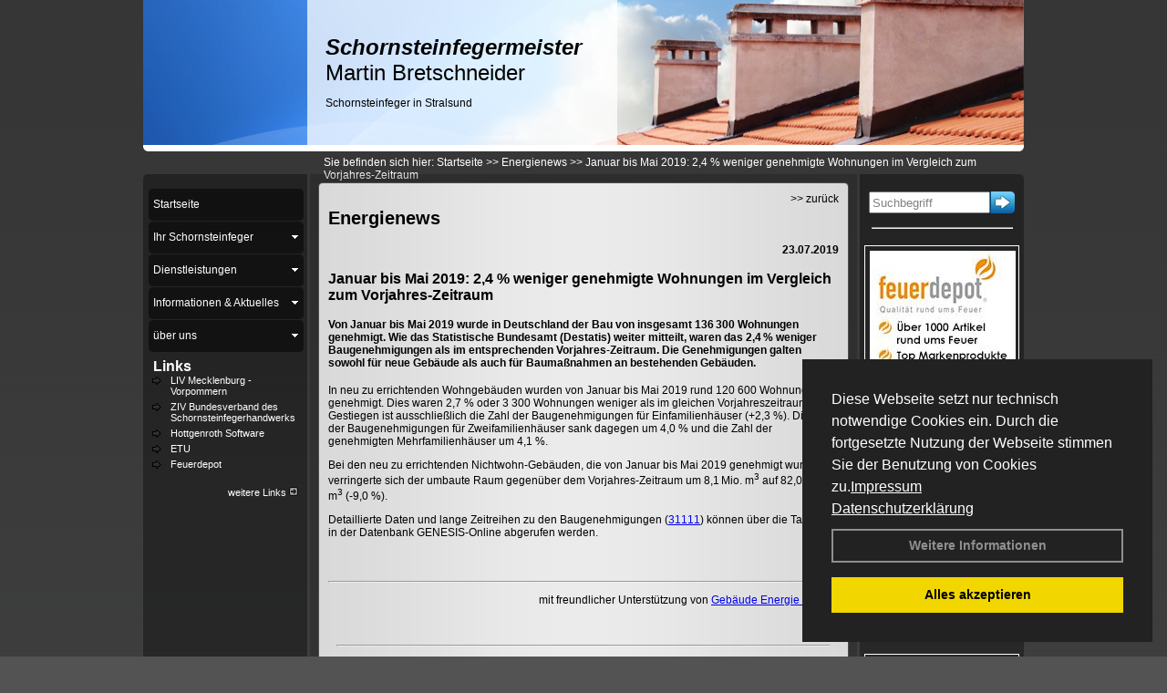

--- FILE ---
content_type: text/html; charset=utf-8
request_url: http://www.schornsteinfeger-hst.de/Energienachrichten/Januar-bis-Mai-2019-24-weniger-genehmigte-Wohnungen-im-Vergleich-zum.html,2967
body_size: 124527
content:

<!DOCTYPE html PUBLIC "-//W3C//DTD XHTML 1.0 Transitional//EN" "http://www.w3.org/TR/xhtml1/DTD/xhtml1-transitional.dtd">
<html xmlns="http://www.w3.org/1999/xhtml" lang="de" xml:lang="de">
<head>
<link href="../ig_res/Default/ig_shared.css" type="text/css" rel="stylesheet" />
<link href="../ig_res/Default/ig_datatree.css" type="text/css" rel="stylesheet" />
<link href="../ig_res/Default/ig_explorerbar.css" type="text/css" rel="stylesheet" />
<link href="../ig_res/Default/ig_monthcalendar.css" type="text/css" rel="stylesheet" /><base href="http://www.schornsteinfeger-hst.de" />
<meta name="language" content="deutsch, de"  />
<link href="css/allgemein.css" type="text/css" rel="stylesheet"/>
<meta http-equiv="X-UA-Compatible" content="IE=EmulateIE9" />
<link href="css/css2.aspx?id=2805" type="text/css" rel="stylesheet"/>
<meta name="google-site-verification" content="AJ45z_NuEk031xouq7axEJ_CSEnlqwvbWoC0p1rnDpw" />
<meta name="keywords" content="Martin Bretschneider" />
<script src="script/script.js" type="text/javascript" ></script>
<script src="highslide/highslide-full.js"  type="text/javascript"></script>
<script src="highslide/highslide.config.js"  type="text/javascript"></script>
<link href="highslide/highslide.css" type="text/css" rel="stylesheet" />
<script type='text/javascript' src='Scripts/jquery-2.1.4.min.js'></script>
<link href='css/gallery.css' rel='stylesheet' type='text/css' />
<script type='text/javascript' src='script/gallery.js' ></script>
<script type='text/javascript' src='script/ContentAssistant.js'></script>
<title>
	Januar bis Mai 2019: 2,4 % weniger genehmigte Wohnungen im Vergleich zum Vorjahres-Zeitraum - Martin Bretschneider
</title></head>
<body id="MasterPageBodyTag">
    <form method="post" action="http://www.schornsteinfeger-hst.de/energie_news.aspx?id_news=2967" onsubmit="javascript:return WebForm_OnSubmit();" id="form1">
<div class="aspNetHidden">
<input type="hidden" name="_TSM_HiddenField_" id="_TSM_HiddenField_" value="BxMJl2YsD-7Va5GUx1XW6vrMFpWkz3rf7xov9zs1dOo1" />
<input type="hidden" name="__EVENTTARGET" id="__EVENTTARGET" value="" />
<input type="hidden" name="__EVENTARGUMENT" id="__EVENTARGUMENT" value="" />
<input type="hidden" name="__VIEWSTATE" id="__VIEWSTATE" value="tB5B/ho6Wrk5cerjXJLD+OpI9S/1iIJuc5hzCKpqCrfFfhxWPHVzsS/FJBuAFsKKvcNVlJWxAnfOdWyXlemYZocJ44Eit3m9GhQ124btIDnt7XSU9MYHGQPe7TtNZWKp+det61F6uzeT5ackdcqVqX5xAI+U8UqBa53ShBWGpf9DT9TqwG2eZqFvK68f4Ma97IWp796yDl884QcyJyVDMrXezX/[base64]/h+OOaNSg6Vf30tZnrmZm5nSfy3UMTXgtnkJVBvtS92Xpm1V1xu3r+TYolfCEjHOzii+1mI0WRhAzb3QXexeY4Izt0GnI1j6sJXU3eJ/TmAfswuZlPXQ+r+nycHNle47QH2iHrdMYhoEUj4PbMt9dNw5G/Hxt/S622quP1bcm0WLHRn+PwsvWWjS8VOwaYo5vn1zbhg+cJ5bF2pRH0Sxk8tS0IKaCdJlxaW17/xFi9arZuFEKhpircebUDXYLSeLV+T+KKsyqYSJEQn8meOcz4LzaCN1qiml25J12BgohvSnCu4lmlUQwng8Hn6AvSH/Qm3JmN3n4pEVR73erG7Ew5htGS4qcxggKdVfHldiqiuFpOSiHLU1Gs1EYmZtltCNb0sg4HXePcwSLgUQOpa2wo1Ht5wNHsFw5dOHU/gxSXktfVDCcQOAxxcgqzurPO8dIimVGz0q262PsYqdazp/5UAYD16dyMYHEaeJB9Ka+UQzQm71gUF7U6R4/HvYth6Ra8miF1p1lb4ebnWE49YvxKWYF+FwOc/fbft9DOnqKFEWFdLTJbpes0UaOMm7WHmfJ4etLsN5jzY1V2KtRtO99p/PlXd6OHrBPFGyYpj7PTtQX62ofeXlyPvKUyO4ptN+9SCVYhhUUp/qIf/JxM+5phKxOZx0Ocf3jzHHmDFbu0cSi3XcrG7R1Q4J8ScnuNEyUrP5/fblbKdFdeoVIewTIB0K8YW9y0qiWEKQQ2nqCIHhObgaT7CknrGU16ViOPGW51FR57sU94TOQ4AMdWZ70pnRRistkYe/qLa4l69KIw982/z5kMks44yBzXr0bG6vUxlbewHkKq6mP3qso0scN2u90igT10iWc0iimfmHFKnmVeFG48UedSP9Vgo+EOnP7BwJWx509UbyXrKWxBizJcZy0EWpV/PdKbz90u/qY9vkpV2DHtsCbNzZoy1gVuy0DSkhAU8FMpHeUQGeT42inwLVmdZJuy+0uPiCK42dDvE2Mey1hWl8jOQpL/vRZOtJHdZ5H2JD1Od6yfBbnlNyIfHO/xI3awBb2ouzBB9IZYur/UHOwB/gLr8rFVpKOKfHSa7mjvq2SBiSYLk5zZVNyYQD7bmxka5m3d29J0htNphznYS2U45M23WJQ2iDFUyNQmkt64RkITmYrBX7fym/7otjlBjSnIH6e3jOP9qY9ynzwMJSbiz8nBxm8vYS7ZzNVNlYExbLuyB9/XaV3uopPsOdExM6N/7vNSojAIQRC8JuA++YteyBeaNAZC41Khf5OJnvCuB2O85e9PGQaEDol45rGwWjJFZTorxUzkrfwJMZespRuBq6i5j5OsEXTU3TpWd34WBmycqygDfhzMWQMR26+WFW2DMQD3PKScCb9GY+otEdKCnmkFk7NhRXMw/UF/vtpjI5Z3mrfNv42cI/iLzJabHO5aFsd9CACLMEXtHZyNAM8rPuhZQaN4FIY39I2bsRENc5lcLoYKsphi/R7foR67LSuw+0CmJ6ujHWtfe7PoOX7Ue0Q/0/eW8ATIsG3A1lzeXL0FmUOp0O3ZUapJqs1z76W7gMBUpqjOrOVZIbiziO/22E7MFRv8Tp2GLjXmh+jDDmO9/GSzKZfpiHK4j8WWG2Ymse9QeWUr0dAyYTVPIvVy+7RIBJuaYDL1vqjVZkAaNZDa1qEFXJliXrUckVuMCTsjoU7plDmAAMDebpOY8WCXluke4/[base64]/6nORth3QSVAbcwmDK8Y1iQgJuBXHnPDHf58fwkjvuHCuvfr0ZB50jTdXIoBjSGHopIMyT7X2PHT33fg3rQoog3angvfOwI+0AcuMKv4fjqiECW5T0XsurQE1obSM6mykm497t5HrcaE/1oCMoWhRGnVcxg7W7nmQaLb3UFhvJWXbuIQdjnVGPt+OSZ060FfAjysO251vbewPWoYchBoDGyvsVFHeml9If79vECQ4bGr7EJ57wZnzX59+Mef7ZlGMSKLxhx/FTlgXx6OySPppIWTm26g9CsULxf9qmOvVl2guAV+pzsiktWrEoPeVEPGG6bjW0X9L8gfR5JQMJB6BQyyQJBu5Hy+AU+2WizqbGdztoJEo5uNP8HW7PkRwh6HtpKvIXExcKCBeETsg9x3IEhqZLim6xcp/rAJ8CLnGs2wvjmKpvVDeNGuSK+0cev5M6rRLlED8ZMKc3TPjkAVhxOY7NkSZF2+3KxM3vOHAAmYBwCpIW3Sybda8Sq9vIwcEL2AkAl7xtzaNZxZDSxdQo+/H2OnKr8liP7Qc7MPu6HFtCuuM8vEJp3PqyzKBdPe48zi+ChbUr/MoDancOfZlx7WA0Bmb1BfrHgg0NsUgY3U0EoJvYD3v+AnTMssJuLXVuVmYXdCrmXwodS0NA9k4OYvTspK43/0RfuBXEwVdrjQtMjwrZ4gOtVM8U8qANNoB6Kpm9Fo7nN2sN0akwvLdODU951m8N3Ucp7kHohOyYClFa7PLEisdI6N0/GFRI/HRbVJMo9gEI7bT43lpHVq6XU7SQdh+i6O4ihA9qD6WBJ/GCYxRbsXjMTA/rwxDYauKZyNlM7H3TKBy3ECFmZoBAUDzJZ//KmyFMUuK3H8MxpLeChFA8G6yeqp5rc1Tm0QMcabr3q9/cwhdDLSmbMOCEANOCe6TmT+Io7AoB6j28SEmJRdmr0z1L+VkVYkCGGFS+mhengENjiD0vm2rVchhwnyDwgYntRvjaIPxO9Q/KXFrifm62VxEpHKyqzXDffJbDgptI/5tQ5LBU86Br3lj7zNQghMjfZWYrO04YBeBNgzZyhpzKSuxARAjNaiOniAHQYqMOiSUMNXCQIs3HV9vqDT8Z72DMA3DvK9Desve/ulcPtlKJbXzQqBmkDriwxzE/5N9TdsolkygpFk/EJoBa8QiA3fDX/YJC5w8AMPFmGxA4mR4Z7K3Szk8jOtMs9LOs6vZrxts9uQ4fIoxHrtx2vivOetVaRWnEneOsEUAVOupMmmqgqim47Slj5/ksN+Pn5SKtoZAJQ09RnAXu836s14QBVDvhhYPlF2Mr/3Yvvov/KfSI5lULSug8e4bnagSk4//yt0AMW7ZgrsNN8j+ZCZ+2ofp0Mp0cno8/HRX61KsoIgwmUjiRodRNreyJGhVxvB/TRyagpGGXPk51ouD/IQq4ssuQuMJascsz5+9ewN2Zpi2CUkyJ/xvShXf2I/U1+n756JZTF7O+LEoKlzm49ZO4V+HEDM9wmosxBNewBkTH3PEGzZfQ1HsCPdSYSy6gTakuMgrz8Mc4kc14Mc4YdYYTVcsXCH9qFEN40OgGTiItWZ/VZj/wFZGbfcoruFxlV/Pb9oZaQk8h8zckNJtgjaT7t/t8pSZeKCVdq7mM6FaRYu5zH12qx8BM5Hw/dDmh14ojzZl3vokXoK243U10g2/RmL2lmWYr8PSPvTo/g8uda2CnwJT2CQ0+R9cEKmrzl4hn97ouMUz8PpTNxXKpm02srRg6npdW22GDinfDjIlfV6EgRCd+5925HgOrFYR0XxqB9w1kKcPGaqBNVE//fqsg+2XDfBKWizjJ4Pdcy4TuySinLtrE+k5lLuGdz0n+GOx0ErWH+Yh0m2e2xdDi1o7YRoOj1NMwm/ZsQ/7R2tkcgDQYNqBN3FUx3Y+TlpFj915T+KCat7x24TYRx9Nz0bY4dhDlDpAP2DS7Y1FAzLyI55SWDNi9x9FmkoqIZ/vsEG8deBK859unDpmBJ0qGM3FduQp3ArwxHzPW+ddmlLCJxIPdYDMkTbIB8JANu7fBEer03TO9tCjzwUql/Pq++/bsNmIrXFmx6elMB+2Zj4z0cbL/e2lL3L3YOP9KVE4002WAeCwIlLSJsTtJ5ikdTO2PFUzrSPPcn/IC9VPXUmDpkWoosBZ4bDUQHh6o/7/m+YV94sFwm3fwjrMaoPU2zaLc3BuwHe/[base64]/fy2N3HFYPcAwoGitul1I0+3lYbwSH9PPGdWqCX5aZxfvLzAi0gdm55Mcu3ss4trQOhSnTqvPSPod9yIZG/GNdz0iHcjvkXFXJPgbnPrmdldUv/KzAHLn2OEuSYkdqxBaaXM8JzsqS+IjFOHHF80xtg7LOgpazoitnFEFRlJk2IhtWvXJyQg3byERIufeLhDpHQNZo6iG1cwMTZAWwOQKL+KZVQcFrUpT8tPlFy4idsbBRG2BbSYPsoAugCoiZ2nmtw38Ae3ddEHsrjf+g6Xletdvg/ly4uXaIT60n/qO7wPxNJIqRQtrV6SSvIpWsNEpm47L949DAZzUTnKyDsG3F8SDbnIXgTSn56nbXn7xi9Hcr/2Ra5zL8zstCHVCCbTreEENdGyufGNB6TgDt0K5EehtDCtCQNbwOILh+kKcgjWs3Ww5HPctphgL1pKP0RjZ/wdWEt7WXk1oWjlgwJK5j8HuXybmUcUac5iU06dx5gsKfP+sav/[base64]/FSVwk+CX/4hBWBqbOF5BUAsMR4rjzZbpIIIXFtj+m9hgrdfsGJgLbVz52nuIlw8hJXG2ctbIxDZaC5rraLr3OF+GAM2lbxtKD4DkCmuPIPszbzDLVh6OBKlGDBBU6qFEX8T0g8eIbhI924+zwz2ht+hJc0QpfoA9130ZpAX5fdG02dQ3W5RPht9/Lu1mVCPlMYR7LdySJqQS/EJzWOQgmNYcB+VFduJMm5BIl72xSJ58XOv47PTDgSXERyJgZk1AFmr9QooQ9KUFB8AI47flYnr3J+SJ2S4yQNvJ1PQL761weGWZq/IxKPPpNHduNRA3SULNXFzA9EodHfN5Zr42DW/2s30qmHPQJmUSz5yRC1akM6zV39rZbu7BDn56rnvAy3yNbLvctQuYcKn6acsIjZU0AIu0EdaLloHrACvpJKNf16KWhQf+pYY2UtDwZ9XVGGTR/yP8wJDy51qeNQquh+/7H+b+/MxLe4fqGh5q5hE0iLf0i6uhamwOnknWa1+e3YONvjUKOG2nWg/RYUCbCuRCqkgK/scUczTDSeDz1QEyCfGMSDbQ4vcGu1kOhHJEJDZ+QaUQYNDEgeOq/A+jVQM0Z8fI0/cm9vLaG939BHzLYonRbNypZgdUTNUwggL/81e7zDMD69FLxld5G0944pAJX0RE+AnGugqIi65tx4zUxbJAcj4GRByoxoUC/GbeCJhTr+QYb7QxBgAgEpsHozm7UBTZRtuGML5T2ivjXIkMiQe6DwuT1A7W6/[base64]/[base64]/F9X9oGo3KzbOzHAa4OfQqhdF/RfB5Zd/LEdJR/u7jpPUr4FDpmeMdI/Id7VhgPnr2+idXzrmWB0RfjTL9zCt9+1gf/YqJCqEjL6RAl8Lh5k2ZT/l13ziiWRTzuI/BgZRVFiZDx+biIFJyPmoB99S61lWTAYyqg/ismtdAerhK/SwYj011r8lhjRzhE20LkgMX2XGprqYQi/95VFsm/pMfv8Sd8dCHejbIR6LtMCqGcKhbLgC6nI+wx/geVS4qkdX9GlhzFLc8D1kMdbPrO++W4qd/IApkqjQTyhl0COD5hSaNSj48i51JrKH0ouugGuDYi4DWoJwOV0wOSr7bdbUNHH/Vanfnu+HPiO+PoLe34g/sMxTrsvjmOqs9BX6Ig7C5BtXm+Wto5g1y/c8ezYQ/9ofKxGlcDBXQ+pYarZo61LUymMUvv181tSyAD27Cy5n+rTuVqAaV7c0m/6ocMrLDMKjGfjqJVTsjEh9Dh1PWOTOWoS9l3J8CEs9k0N5+/xHwkgZkn88A8aiXCFFwmsO69sTBQQohM849JqMhzFAvSAwcpuw7NEK6WQVKQBJZ3hgeuJy/[base64]/W8qcx364r0BI+4F2yqWMgnznHTK2Teb2auoecSKFfKSF5972CQ4m891ekFW361of2g0tY+/tj/[base64]/unmhtMMQM9cJD/Q7FBgpPPhwlFk9dtrZWx2vMY3kFjP4hbQe/fnyzw1ZVfxj+2g/pcWL2nr+6ynEH9SfSHXRI+8Wqd5u00wL2neBKbmRTf64+/FuWUtjsIKI8qqEBNUNlh0GPfHGKUDaQBzwnDg8bmxhNISmQV+TTePJ3dn8a0E+eN5m6aY/A403LYrypzFbHAH8slkyHnzg3VBddznLbpijmMWBpeSWxjlCLkNB9/w5d7WIxRWqUwm8B8fRSUfuHztAHp2nynHhUn44Gf2pYVA8qD3CiAQMAaBAEISTLNvtYmgq4LlUrkNBhDGn/Q7O/hyMoJuaJD/[base64]/YLOHK1q1uxnYCPI1koF8iiGMnkSDVm5oYTNf1humY9/wASIKTO6c9HM7hOfAWO8x2URmZjkOR/9Xog40Fr1ntnAZlI9pnLook1FIiEewNIEdJvnMEtPDcVMV3OWewkFhQsmNaGOQYoBphj4gVO4TqRUNzzDjg6Z8piJm/KVj07Mu0/HHaOzzdZTGhm6hIDvCDGAQ2T2NYg+jDFJa0fId77y6oeHTUJOHYEaaJ58AOh9iRZLfSM/i+lBjrbjezj/b8HMLWuR/lN6kvGdXFT9j7chdon7auIV99E7LsNOX2qK9lKcXFAwvg1Sr3jVkS0X1mcHcsheE35ymE7PEq/ND1YMSxfwr+X2rj5607nOUDzY2OnSOR5gaEvEVmOkX/Bcs4xoH6p3wVmV/bWqClRQq3yATe4oix+cxQkuJ2norVBwYyH/0h9PQDCXuuPMpBr2Kej8Z2RkbzxVEBa8PtecOy3Hbp0X2Vk/tmdKoLJVQxgkGsG2DWiagpmbu4spzi9FCxXAfqQLBd/2tQK7wFcwlkFnHCiWXwDfZKURGQgmvlF+L3rlKLp59VlAefyASqWH1g0O82Qu7RRy/FtjcFkr5ZuaNhN6lAdPX/ST+xPTOlyzNhq00s/qumvWxqGwounE3Qbk1r49IaYBH2ycCpOvVwayqAV8ehre/hbu0uh00NPFTMY5JxCW/5t/4KozjWckKf6n+jIw5cYhnAGyh1m+sAhuDiRpmdp/zYtCh5XR+1QPpVXvUmcmytce6prtPXRAjuTQzDfaIRJc6sZNOmnNk5kFtNcPDjgSHIn/fRBDXyewQ7I9x5BmgA28O1r67MpLfy+pai5zuw/wUZajW+jIbA7Mg/25jkjueB+aLYZktXHLyWA5Zupvtik3e5XJ7HgNoy2dhwYHV8PoKxgS7THcnmF1B2aikSBLCX7Ay1HVTDOseiy4sIn9jkJW22h1gCARlykigpaf6IzcJs0FUi2UwVfIu7DpchkDBgAQcbI7anFVJ0I4IvQbSGgFmf1zQ1Cwjx4WZc9uaVPVP42FNwU5itaoky6+sUa/YX1IOIYHEWLUsCBiihhe8TpH5n8+waRKZnsWlNyeUCuo8YPJoIUsjeP4mIVGkQtGFpGHxSVHWpNEx1JNtlL51mUzAexbk5IYyqp61/8I/DYz+lNH9RJMTYDiVg9KkwAsk8o50IY9Ge1E7n/Vp2Nvol7WKu1WCsGgMxejll41ZYfSzGH9aNVPKDJAzzaItOdH7tkrSngPk/SWIOMCoSnyRf2GC/zBJcsX0YkKU5hQ1SxZIPJ5DyiPtWcFCT0YYZDRjmfFUP7ZDBpUkrT5CF/TJabXUCYWsd2ccq5jmg3vpFHSfZejlfZmNPchGV+c4SBJz5UCBGuJKxQZDhjsTE1x1Lbh8cfN0zKVe+TEdhhuoM2KEeymv2/0qRC0RYbdibqPhh7wjHhNQhpKl0xcTa6NZGs3KkEgQui1bCTMo0gPBNi/j9w5oK0e/WDwtEQrOSx1G4TsEHqcaQV6sjFHtt1zWUbdGQ6O/WBoiTPlqEZxoEkNJVA3khALhkLp2BubnDM+z9ne9sGTzf1c4FmA50lLFs0+8jdt1UG84yJUiLr2oxhZrJqk5KWl4cXRDhpBWvERp1suzvOKibBsQQKRu2s9vmE7WJp1Ij42aLDgBb7u5SpQuUwTtzI9bVShw8fYP7acb/d5Mechomn5hq2qYGCtuUfGMp962nxfCc8FHCmSNR0PYQ65jlGa6jg7MjGQvbeUChevpSHxOjfaNyCIjwMnzKfPShsMD2Vs7I7jLbXL0oEghVEMzHQO/[base64]/a5pkRM/Q37CjRDNDyZFAedCZvCXwfhs8YTUaa2HcSYIS68cas9OOJCiMe3ZO7pFV3EzN/eifPCu7A5zmXbsX+9ijOGx6cRp1YsI9vAAgwVD5LdvTcXkENoKiNMJUt9K+YVrGdfVRkvhlOCmDspnms3SAnCJlFx14O2s0tP+6oyJcnMNc9pLBy1aFyg0FG67QYYstg5QeiX7ojcKTbCZLwIu3eeUhExE0gU/U/N7ZYEG3BAr44htY2D+FlRcpRAftvdFSKaj8Yv5a0bYYsvMkwB8XYOXw5826NMhqaOTmz7Oz4LOFdfRmHQGx12phz8ZG6CfzcGWgAgz0Q5ohsL0BBc4yu2g0G+0/hxyFwoyZOjsCwfNxBe0VUiGvIv53a/JklfOJ4WcT0cJx7V6GrPwRQUqcy2+Ao8Iiccspc87JIAUyKrjHO8QoFmnZqnrAzKwN0VgV8t6Ur9loE2sJmCzdsP9Y+pU2B9veiG8/rfO2Vb5o9t0jOlqZc8CGRXtA2Tq4I4h1orV1J83Zf023rycgSjqhNi5tS42kEqtfFsarJo9fwlJ6bP9tp4O2Ne5x4OQHlqeOMQD66ATHWiHHSlY5Kf//GPhu85xxwvaMUzcdiLoi2wZ2AF/yPeJbiJ8rAxMcmAIvvVKvZn+4LQgSjhwBZUzmQqTGwfZmmTquOZlxmT4LsWEMkZUikwWYOE7C3kIZuBHlC3UwHOyFo5pjyF3SrcFBmVVAD0DAmRnzpX35b4elIzOPrm07nHs9uT1iUrtM3UZG/E1fYLssY6q1Wm8T1pbk8oPQdVkor3RBB27wPiO5ngU3bp9MI2+GyH7/5gfF8UFa1F4x1eRvdi17uYNfo2FuXPjthlZ0fi5B4OPq21x27eltnBkXOeEVc73hUhSwY74o3vGUecN6HhzfrEt/VqxUHmFoca1ER2QujFf/Dxse8/lwXNhwrzBGNVEU2Fcd1PBhBAYwU+Gt6nsCk8Dkdl4oyhY9JoDe26ZgZs3ezjVjQuAutDOWHYQl9O4G1jhvheBRTffAo2RKcBZiX5u1kGSZtLANJtImfxW+K//hJgg+Ib2yYTQpJ6ARtK99xKOnhPdmR9oXEza/X2GezC0itD+5zfN7RluzJDQbgUjJKObLIcurk+xysuuxNrlQGZxogK5OJMV1+74ks7WAp1taKkJ5aACOoMCwQ2HhJsWHAGfaVYg/n1rcBmVOcrcjvDAONchcJHlzFwftsqNqS9jh2kO/[base64]//U6b7nSjl5WcR+iS/7XoHRgiqGiGmukWYAE2JNnK4vblAYlcTYbyOaxQXkuiXMFU/ju514b56Cp25mAi07J1yFFEFQI1NYU0Uh7fOjvkkHGN3TYdogtWv+NJ59EebRRFAIEZyU1bq3dsIq8mqWoazuYt9xtPNO0PVyI+LgudcFbPx4gtL/JFddOZOXDBcSHKTMZ7jJ44bC17/8Vl4/PWU6civs2E8FXeXk4nUrRXmhf86CAAPvE6jQekfj53Ulex8XME4egGCYpyqM3TacEIJKhQ4SMH1tdURVWZEMzUKmNBqsfdNaOcffyPXd0s/fMku5VAy7Ujz/Ni3A+v+wahuskUPDh12omopaLsAhp/og6Bndeed9gBdaKv2UBiu4pTmdhPSZDM+X3qosEjTRahfWtIqrDm4tZuv18jl/bqlDJixmvw/C/[base64]/Fp08L6KSZ/ASB+jiGHZws+t5djzqIeP6P2PxUfJJRvaJJdS6V1+ndE2Ew5CznN2Fvt3RouTW58J+oeRYy9Glnjh7i0xkwiAU/m/C5uQvWg+edamhJGNN8rd595uL/w4d4EtKyFdP7Ozoq5dzRYh4hsZHEWCP4yoFirI+lUme/kcfxdHSRXi/m1PQIGUHzmuRvCYGotYPGRPj8alxXuIwAr6o7Mo16k7JUkdslHJSr+JPr35fRbOL3xnWEj3hzrXujO85Zfxta9hihHvSfCknxerw5nFVVfce0bUNK5FKTCuM+uuDseJsFW/b5rl482RU3tRwStOm6EVmt0vCqsBMWMVrj5ke2UdDueVz3GQqCo7W2UTfLilkj83pmfCKBhalXPfIyiCAjoFgn6Cf6PoTI+juG7QKQO55j/P9ee++7pzUVePyozf79dsQmoLccV87AaF7KaD8j8nzr6drXvPAU4kcQwT2ix2PmiNZ98oLwqJyJ/OQ7pRmvomKYufd07sm8l8xaXDCwKp5Y9Xnj0W3UfQ/VzVR/K1aOPrPcCA8UvzNzDhoZu75LmWcg/x5UWloro43zYO0g8x2t3PiF3hjVUWQs10loUJBS2JUvItOVVV1ICoeARlakW02oaJm63LvI6oVGJfpJyz38IWLPKZGhDYwQKVf7GbpkGm3Vyy1gFylKbBpcBT6KB5QUXuIMzYIxRBZhCSQ0mc+68696jp/WCti6W2gQDjPpp1cGkuNiTOWO1VPFZb9JecCozOSR4lnOZPivfPvSm/8ZprezMTWmyHmxGj+vgS+2wgim/ZCM6Ms3jd7Si/FXvSqciJlbuSjLp9Oag4ovbjk5HoVyGKV1Yb3oBeTEF3+KZj85s8ZRUC2pgCFoehQBE0Z1iiHwtIDy9IXGSxoe0XSmXXVk6HhNO1/b9VKFSR5lxdeIRTPgvNQdSgNr7TPduDG/pBxsl/HPZqZ5j5SN3U0pWLXe1Ed5ps/4kAsy62yQLw/[base64]/UbhwCFYfTtbCqNaAGGrQHkdON58Ah9BsgKtYXncIQqKzDwy7+drjPOzZoAl3U+mL4gDFX4fitfKzaXbogw1QjQ/wDD9iHthXXieKW637s1WWNXauPS8EuXFZrb/IYh325PbY+tXMMOyEOrT/[base64]/qmxzXEAovS0PJ36zukbuLKDDtbIRh7JwPttKFtSNHzcyWLoqK7FfdYZ1YsfF8T7hJNp+NXdysv28tiug/4tcV3nSCIDVaQGvIZoLrtFUAaMnvVC/rCwBanj1PqdfyBAlKPRnWodTDqlV0pMFE8P+rkFAOx6TeqmaklaI9w8EgiCEj37IbDzsPRPVwau86EcwM/pnX+8qj1peDxxpZHirWLoz7eo7DHey4KpxJKDQDXxZo236xnfVejB+T7lt8G9p2+TO7dX8x9ej7hY58Or9UIwiy72an2flgzxKHoLTRN2RCWvv4YOcwToBgnDlIciqjjgt48+6HDdQbsRbrwwy3irzOHLap67hLsnY1SjZXDg8ltz7YyMAQvtrCAaOryaFOCv54y/XR5XcGRJtXt6/Wu8Q2+t2WpcWfjMv9cY0dcU7kK4kzrwmCNmS90EPLmlJuCouQ7Kk1f5eRfTn5MGBw8Scs4dnQJ4PlOnMe7ed6kIump0R+uuN5qfaKhtIjpOJcVcQDi/GAMtks39FweE79hOBiXe/[base64]/TG4LbK3PV6EFsKCZiW/A2QYKpRVJGpcCpPxCcyVWOqObxSYPJclBlXBft6OpaUAc6hqpUSPrg6wvnhhbkCEHuaLXN+xy93AOsBQZKyaEUbGg1OwtxXAj/qh1ZY7wDswsnXC1wcdY91tzPhp9HozXjpeE2DW9ewtKU+5Lv6yY9E4TW73SQfrr327x2hWKVzwtF1ERJ8/SGErgGmjAy272SPqYXDLHr8dsYh7tOujDDntff2nT64m/14gQt76R3zUeTMJAOWQGDOdWvI/QJKe+ZoI2pxitUpLRcOOZj6Le7s3ukfUVZjSz6RQp04MhC9OSmL2RnTKAsIr9b8CMQuOhp8j/RqP2QcJ4WG3KAdk+GV0+k6+++CKbfWnyM1VxsUJVLow/a7noIEZUU4ZsfOULjEHSyZGChlUqxPb3rgWJqlaIU0GyW2XJniZPG3JFkQjgUYWJ4vPi1B5ZMUcorSCTsaCb7maoF25gNLBCN7EysnSO4uWL9ekWv80ZjWYt9rf/+MQqlb1PGkHLWY5rmsw/LTEkFfGJAXM/Ab1IJl7VLyUNDNGQKSOwckEzrqPNKguitBpsiv7z4ABWK+2nTUbqbtJF/tEq3i7M4Y1tAfLKuTdgVHowN7jZG5ciZ7Tu+0IrnzdEaxAc1/Mr7Ri0u4/xrVm9+xUFgXfrRfWA7FzyqcGbbDQIUAGeQD8enmXw4E2gyF6X2Gi8u8V2d9KF6ZrkT0toDgZwIPZyXOthQ9AqByPGUYAoHQ4YLrJMVC8x+d+6sjfepXGlDz7w5pSRRQZYrw2wMBgjqzRkAIIt4yQVHGerYsY0jCDGI/iEEJKvkw+TDFtt0eSlbDT8lCMA0OKrtg7/OGQfLlBeAP7NTv+BxciIzcHfDYglolEGC2Nz9GdkewvA0lPBzLnLF3RA2wiQzlWKs7eggETshwNMtzlx2eMtFtz70WfAA4IVEWXqhPVo6k5PUiONikQqRHZCSG2+jDBz3v7LwzHAgh+riLvnzg22RhcJhjYG0IoN/1Rj23zr3uyoo0o+ZIdyPQKxTEuF639HGuwOi1B9hzICOD/FJ52G9I6LBYZuzsheGKCM7r3p2RY37BDGbmwlWhhR7z6hHXozflYjiRPCQ2PXxG36xfZKBIBuHG3eTi6nFWFhobDFwI1ikEUDVVDGNDEjaLyIULYlfj/8PrAAesScI2yR/djxC9WW7aibrFwCBCg+C3QreSXyGIGKdhA6k3xdE3ZwHA9raRFwvSNNSw+tdqJTjEB3ZftO7vaLVL3Iy7DOx38qUwC4xbcYbNLWJ0R78ggyrirE0pMJJAUnKpsDS1fTxlfoESv1uJka9YvOiKA/[base64]/KFm3JRhmikSSLPrjD0niUHfr+61yuo3WtQifvcci62q05C3yz6EWb/AWW/ZlEF3bFrKq6twt3kdY5FExUCATKeQFmztETCg8ngUkH7yAaElupOGIcvlaUtT/j430qydYqkN6rcQ3IMrMLnA4v0yO4sBCQ4JJmMzFthMp4+RSyxHDGgd6Tj4+Xzkcmn+40AOeuY768PCIjCx0Y81TgRIoprBWjhnO8Nlx3bDeRCI/JJEn/joq3PTSXOdLCY2rshVQfmfE4K7WRiCzIDOvekWstE6F+Iv2/BeayBbjDp7+MdoJujWv58qwiVca+Ft9JBhC4evhE8SX/[base64]/WBOy7zRTHJfe0f5ocGC0wxzmeGBf2aAJ7cYxldO3xD2SOfP5PMG2S3Br2e1xIulFLePZJtwCFiUHoKg4tQahnW4v9PG6UOZjyFhL/w1fhpDHDdbPRafUGUXcxvZYr1Y2xHWONLkks6vEgxbkCicZRBYAKHEpv74bHYCmkjnNlxvQLf1ilWe9wjLHdffLHlCbCo5Q0rhdsviJjGhtolr0w/XbgD21cVj/3sFSDndMaFKd9bsUPo4qtmPEzR72wugU9ypFbcj52UZmCX2BL78xwsOPJQ49Odz8GIszLv37aL/HLWxS2JmLebBgApFQoegnhVBcFaCOhXMRqdtN8+en4vU1u4gazpXVgqn0dR7Grol88/N2b8d7fIhUqEhU0PnhXouTDBT25GAdc7u1G/MGcXeLQxYbR2X1Ca0kKxerKZr1Ulfno7sxQNN77jjveTH9+K3ZSoTzZz0ucoPJJXMj19T4C7hMbTWRXF0wQHzOEQLzA1YaJ/vDxIR4YTK6wEmwbs5YFNZ3WeJOFZbNyZH1cZ/0HWT6W/ZL8seOdJSxZC4Dd00JlewucwwAmwPe73bmo6dUj5TCcIkvo85hwbshxCh39wEULDJdba2UjktOyZGzZCMLrTT7FuqLyT/BfMnfY1wr6mcZFOzMGCGAzj2YjzqWMm2j8SICBOEKccUT0wV+9N+4AdLiowO6K46WjWzt9A1uACpCJhbRziv8RFF70OkNbCrEyzX4l2oA/YpoIJy7BQL1Lrm8nhAuC1Bg8jQGNNaFeSRy0vWDRf7FvStjSSW+V6UvLZ757yvm0Uo+FKrt/JnjIYdbQT8gVxCLUUgpBkpGLbYA1leGLRRB30hXUP/Xib2U/wVTMFOPVVpkZTvQNaGTv+bZidfS/T6w297FF71sPMY5rvqDcSJw/JkdXFiJmvjudvLSvYKeX/LKN8T4x+jzpxdQRPRAHnVphDasF+fJzik9CpTSxsSxPUfrc/QM+dPMDGOTKNOh4vqTwTFDqWj8T90Wk4m7LyuQ7wnIvZn2872N4astz+E5EgawpIn3D0GO4n0FTTRr3XkE3owcd9B59GHnC8P9TKlh1DRPuQ/pXyxQzWuudmm2I0E14qL6fjXkNKjDh0K0tN7MdYrft9Wj8bkVDdHYLaLT6OCrcEyiJF1UjfiQaA5iPqMX0tm9IiHcQmblwM+DkgoJS3w+Rh4jmTQcG9pTfbkW265xjMJ78enqoL9F7IC4ZgTPsciVWbdRDuimWgoHYvfvll8XV6aQ5/YZvRL9bOoCl34weeV2f3/4SjzUNJCt5P9kpk/[base64]/KMG+UDBLMU+nOgyn0//JpdE3DqapcMw2fSa0xS9uET2Tc7DZ25tZ4+UwFF5FdsVaBApSzgOxABMaNQ1e4ilcGnaeU8wsv+0JgjofJcPp1oud5j+kJMHI6MEGD+a5OPRUuQkLkRYVDCPCfdBKTU6riZkh+S4KLwLphuK2yqYsHUYDhnxsLJAQqQe6dkmFWxzH+vWQE7ou7OVMEQevq/bQ4dJUZE9q1UvV/i6W+4bEGZ17+wD+h7zCGvrxttnW0T3WYPcmFLK3xz0sNZ9FzPazFxKLDB4tdRnTMHV3CAI0A1NE36EJmL/CriRNNeCmSCRRsgkn4ZI0waETpAfWoyqLVl/bW917RP5kJstbi9K+qE4N1Y4VikOOUtmQtZ5IBr5WPolyjjFViSLjRTTv9Bw+MYk5jJXtRxvPc4wOgtcAeM1fX8O04OtP5jN1bDkuwXo9I8AVptrLnA9fap0lR8Q98IRrWsm0qksL4V/LUR4I/JLcTXHs4m1sp5Cq7JdO2OZFbIdluHknbn/EDtUrjAMn5H4n30xffdVJaIJqe0Dk77xcHVmue8r9wYA8tGoJojEauYZ/zxx+aDcPX8yEEyywEf6IaixZVPWnMKSG1vA31BHlPfna+O4B8SDrrG5VbAHCyDJjD1MplfTD2wWQqDknb+nwCpyxzIGuOwePEreR9Pz4gSw+aIp3knmyHTL0Mr8zpfg6jo7mSDFPG3pdeZK/J9Gj61l4APDsi3mtvkb/Pr5bs8qNQmLMTPj4Hba5GkvDcJP9ZpvjhajiLfI2/SPydLcIVWqmkyDNMpIYJPbEoYZAQHvKpehe5NesyFHW8xTx0Mn233O0E378BqpGCAy+XoqlRPPrrLxWGdMJBcenTKSsLfU+4qUX73xRBWxuvz2c0wLetonTogRe0FZgewM1zG+gRmEXhKrl7yf50KYn9FKImGBUPH/ydM+lxf7jaC1gvVw5mdIBcAeLNzN5Nl7lKZUs7vBa8at4zBBSiXIxXV/XIIIIc0yR4siVQvhMB09rmO0tXkGjnJa8tVymsR3oYOEGn9JJpJe5NzHO5PuYATvMsvRHndmbUn8cB3gLrIoMx31Zvzn1AeKKSQRaZEbzK2ewl9tqSsbSbuDPvF5dzIPoTgsLEiurKJS4uDmT4DFlV/mIo49nFneCT/NKIBq13EUsu6ebwxBn4ypN7XhW9qhhMei0DwWPTcUyxOFbrwEbGWgMYovXnHiYZ3s40Gv0GQw9ZKCiZOG2MA/D6mHsxui/Lki1wpXNjuyd+5ZhJSAi3tLuwZwVmwShOXApHF7TY/cV7+IbmI1NM0L3Ltv3hEu+205LueUDHsm7q00ftTYAqz4MhrB8nvFrus4yna0IGV3VR1uXaEEYJTknFL7w4EQwOV55xqtwE9dmo4STrgszqjXZPwJWNVZfpDlwizioTn6BKU7WY/5APst5bRGWA6kYAVZpQiLqaKgVz9E4Cv3H6gemNlvCmaZnkxDI4ayZm8+XUK6zpIERNrhPatGnXkNoTOdE9ZjqZzZBlzL7gIR+bjRkyAIKrsabfkpGJcPQla5sevfyoKCCeVwsx0j57wWq4yQqBQaydD4UbNHvXwGeVRqI9dnvWwp8fknETgDR4aBWFvlel/ExSgaV1+8TNLTeMxbNV6avD0TgPIkjS3qeJ5WtKBk026G1Q5gJjlZE4aBHFr9CwS8mJFTiI0tL6UCDRAHWEOcTkSM2H386wJf+vfECr22ZqZWu/e/de0YwwXRo1ahlaGZbOSrRTiLioAdFJgW8N6MWus//190JWt5+qf+zOZAUd3oChIV6talVL6Xr/POJ5Yda0Eri8D7fL//[base64]/K8D7IumxuzLUsvABRH0Y2YEfjpxCiJLBC40dBX5E9uPUPGHqNu6eR468g0mmMTeUA/2PfwpKfU1AQ9IM5PxsjUIH1/9hAAg4EhpqyFf9rbQ+KFqJNCzceslK1W2iKl2qFH+wU04u5vyZQJRePIFzIAEZPEr23O0WmKCvCZWhGGwtSx6P1JFM8WkKLoh+MUGVptc9SCt/EoR7SuxcIGtnsRZJKNZ9jZ+e0/GGjsnYscO8o8sAypEYF/zxDa/w/VF5a4+jNU80d2yNYUNhNEpTvUsvL3azDStFpRATIyopri+Ptu20zt6vLUXDxV7e6lP/Ahu8kSxvNgBVWQBpHvumzRZDI/WX6CpBvdWsBGqbgc1lRE36IgRzR86WC06vxZq/rzACqS/BjTpVfgO4R2R0IZmdUDohJtIqep6L5QKVyHDoHRfGTgDwvRKHNJ+nEBmLK0RGqMisUVr3iGgVWclegIJhM7TETjz//np50VPZr51CPPwy0hWGh2lhF9XrYwrKh8rYzgyk9QHYeNgRBu36qsuHmYB2FuuZMLF3IEojhAlQo9NwxtU6Dus3pZ1K4jaIN8yDJzJD/0FnBoounXaSuid5LmSqcN34tZOai1DjiU3q4WgShN44Jui0D33LiL+bNFkp7az5wS0NI1TJ+ES7V8hY1AuO1tNvSJq+sOTxL6ltk3SLrcBTsGNP0nGfUUojjBjZwo+NxmJti5B6GZg/tumHehZMFYmm58ufj/Wy4Hz1cSvm53YJ3iITjAKsuLxMCiiD8m5bFSOEFJtcStF1nFsS/aNAn9ecri94mUKyRB1hfSMeKyQVU3S0C1+4q7CZLBjB5jqqheeyvgMzRDHpssiijirWrs/kKl0GWQ2BMs8MI97R4M38/1jHyPe3WCJ3u9DvlmsdhlvhkjcUCjgLV9asQBJ1zIrh3Dxzcxcofp5V7oRAxP+16yaeirhJycFAuaY9ZLmtDdc0fan35szKW2hmFwEpk2w91Z7oCkZYGsyvjW5vFhfyGQo/VScqTxv67wG8XFVuCY+NxKwf813qvwuSB2QRMM0TWLXsooCcElTmID5ZDXJk0V7Q6uRNwYDl8ka1AiuD2MvEZzvwZR2FywBGof9U8caHxpVzi3h//0Mwx4jwB18vOhTDap4VQuHglLmTbcV3uN59ztA+spTSfCrvg4RIWlYdIbLpsGqBMj0c/BnCYSKWCwcOQQkDgOP6OZVHr+wO9BMOT7TojB0A6xPb5DtLHtDi5O0x4O1Z30sS71asYbQQvdwW5t34pi3/+N8yNJfhfUiNZKFXDDdmJl5qx1AVi8jeiM/lT82JuJoqz4HvDm/wkqFUnwJ7MSPGTFu4MXf7X8+U2bGFg62271LIoPU8n3ls74bCuYXh4D2Qg47yC3es4R2TavrtqDzuGpl/51h422tFPKv48T+zhEsWtmU4isUyIIaHj/BpAhWTBrbbwU/gQVVTD50cywK5eomue/rgvvbsMyL2rAh/9mqRoBLmORrEQab3t0Ya8heTvzPpTsWotUoRGtKVIaEyPv0Yw3yaW7VKAYsyKEl+0cz1sk46qvvRiY0YhwOKhjS9OuC4+Oixq9yIFSQ+tZc2/I+se9a5fL9x9QpWTWuIq7Rc2YMzu675YMBztIm79RMMSSh7SQ3OCtubE+11pWzj4eK/O+RcNpjuVMbL2Dmg+zwG8kGdUajEqp/TTsT2QsdB5321Y4J6vOeel2PPen9doVxsH4odel3OLJ9Ff9iKR0/SoNtwSf31zofj0ZGmaV4CAmRPuS2AOa5F8Q6Q/wLQ/Qb7lM02hSpnHWL65JE2spfa4Q8q+uszLIMTsqE2BIonjj+2VTkM0/HSjNHOIguhgxuJVjCXJykx/AKcZ2qZdfRt7QgwtFE6AVQ+ruo0aVbbSarmdzmiqaBI6LhQVwDWtvkgevlxd8rKxeVFm88K4iR+KVG3Xs5c8TQ9ePgJY27K/HjjZAB/d9m7N+ngQemDIu2u5IlenbuGQ49P0Ez3sNIXFsEmadr2CP10JMEWTgkZDVB9bsNCYKYP2N59JGT24AcgmsHx+Cqs7StVqWzANzPx6CTzUF8Tx3mNsyzfKtFDR6IC8uBxUjPsTJ/CzXKG7Ap4nB1jNsmkvDV/op355jzhn102Cjiz4Ywchg/[base64]/Dr7n2Z0K02sJXYT+uqrBnFonTsr9EJuC6vTpBDz5i5+fmMtmDIrly2LzG8WluTD9tOIqrXLXN1YUxAN1BbduHba65/QI5C4HveRDDZUzZpCzii7g4C13M5RpSZ/X8VSsiyonvow5ALt2Fq2yZveF/Q+s6nHmz5AYsaJhGV4y8H1KvlzKvi3g/vN3yTm/6pGjW0Lpfrcy7p1Fk8dGotpvbKO7dLqAaZQTGvyE9dRUbQOGjU5Av6q2ZTBlSgLfm8r+aBDsj1qT55TmNMX8MOYvF4rwM6gB1bq5LaorDz2V9n9a7qQ6z2Tsvn5lahSM8EFTw5b/HFcOxX1Dc5vbHjcVMmBDSVDvsVN/2NCkFAZ2txiSPb7kSwcxcSsB9311SNxo/3/iMrDomV7Xo3iloWo8hmueS+PzcldN/[base64]/oZC+i2gCybarQFLM8kVRRdwD8Lht9202PM1W9zU6dBEZaSfrdYXpKBDQV9WpKfpMqgVpvcu42WNZeAKVj6EhyBlFsck8QJlu6viY2g8wbu5GZ0JoX7MDLAPN9OwUy4Izvt4acHnGIvdN5l356w5+cSk7s+j/+es4t0h0gCFGrNsfs8DFYmRy/Q64YDA8o80GnesotngesBeAq/gI5FQ+3lyXPqScZOErjV9geGWQ75+K2D4ngw3XSOw2F2mUaUQj4X9GdkC++Qfe5YdgXzFjMzcdeGH1uPVN2nRzsT+xJkwpsYtyY+rgn5FaFAuTnMA9lC+V5R7KWvsbjtLz/b3KJYk4jREvVmintJaqDvn8LwkzKWUi0/PeNo3zHKKEqbgBM6h73xZrB9H/ESs51ZrcBWpBu9WRDif7bQWwnUs2OyJIplBYpA9g1uPDvsdWrWHn3Ibet6FeDCnku1fUzoRK8rnKo6NHOggertGa8Qgy/ybKIatd+xU2lqrKuVysohWBuFzMVH09xNhFefzHyR7vvN7lID5yI9u8guO+IXO0+lcVZpl+/giBKae6znTl3uvboLtqXCoLU0xEge9MCs9z+GwjYlVBfwkaewZxabDVwc9GvFZfzk6upcnm31eu6C/S7rVcfZi4icwPGg0pgTo3/DjyNPDlYfIh42UTYciNyuJ3gOX1l0glRgk5d42++dpsH+LOtKhNxtTkNbGxkL/6yvLTenIDtNDVOBff5pUdKc25Zbh80G+FsrIeLn922z6wY0lpwNpm6wefJ2HYw2vN3MvekKn12xwgLqE3Y0+jee94Lhcjz6YqZr1NTZHlFp2tAzLd5KD8Obeg+adXSwwx/GLaSJOj56Sj6wPauBF3nW0PZ4F55pdGQOGDElGenqsqjhiS2ghRvpMRI3C3mc3vvcDtSk5U0C29dubtr8nlFUA+rWk/YQoIaC7ZU92SMRB0OnrtyETFuNnZIpvN2VizYQdIw3gsLXTopIH3wZd4KvUIZPEM/nRhBwyuimddntvba/VTQtbloskehRZNPFu+xUlrDEshKswm69xrOTINgTYqfrGZ5lnsYID5BR+fbm9IYwOh0rDuE8HcGXUdvopGuplX+mkfuITCR6Oa2+LZqx65OBVSXy1WAjp4s3TYBRpJYMszWIO/EF+XNqzPp3w2zTegClGao4pnAxEW0QhyGSJP6WyGYlGQogXFclx73T+oq0quo6JHIHuUE9EpKYLigz8+udY+xCGb/TgohkwXESzLzs+8snxHT9DDBIUwlmpWBuz0kws1N1lF8tPHVBBet18njGaLJsZ3H2VbgsfKVW9PN/o/aHpKjPLkvdDINnNbeu3HNj6WYxj3rQtoHIre83ZywaiAa/pqgV6MjPlLha38YHnLZ9Z7g2sXklLk3G7kMJ9dKNsbvA5dBn9IlcxRM9I4Nt5p8u0DonJUfrZ7fBYsA2GQ5h6kCjVxFMF9/aGbE/+t6q/F0+TJiPBrv2JsHbDi08LZ5e2+LDendNA5M8YDCUxsWZyw2wSNFlCkiPrI+XtKT5sQIEDrpL8GGGWHsXzWH8iimpDMwavcM5IwcI/vcIR2dWIJ7BKOB7aocih4SRMvguyBjH8ymeThAqjKMyNZbpBo5hoaFSUdUBrU5x9k1PUTQVhsK/PF3v5O7dzaJPVgdBMBpPOq8QTqGCGiz6pIK4A/7sJmyQlHeX4n+9P7LTEi0LKAHcg6qYvQKnEhjsYNoTdt1xetXjJkjnUgLFncmj2a52tea9tPZDTTuj5Y1q+8+fCEmbC166zdiq/FmoGZHMgJPtcqtiV06eOMRz7RJOTHVj8RpQDTJsOhLKi2u9rgLlDikpc6YaAJdNU8M/+p0mfqy3jxgqX5OAoCll8QaxFTY6gsDpCmWIWEfs6c2yY3g/f61GT+4NK3kBriMRzec+R8zfSyTbqR+HpYgWpmqaC7D27RvkU+kuIFnza7lN/UJPrVGmt46uH9GXPH+8y+UoMrK7dpquZtovvwIjwJlBGo9uUvfPAveGX6rc65w/VCmywCNydfVjgdwXWTzi57vB+cXSNrhT2diSNFktg3qd7vx2FCJDG8IyeJfATUbadvR1qM2KixdxIs81Y+kupOMGAnh5UkxsUPDcAkRh46s9sKQYTsHbZXtD6AQyA+g2ozHWHht+tc4Q73uS0R7rAER2PY8RXIyJMMrgmviaieQl5daWGPpRVkUoj/GicsTbDkYRsSIh1EYQTXEffLN/nqpsNiknRm5yJNi9W7Cqy3O4qftcg/54unXHJIA/vatAD+TFlXbUK2d827RxNETkK7wpdLhGblHjhiVqIDo4pKY9bBEOkVTH0ecWTOTnmBoChBGZwql/KCDkRLcezfXtyDQDRWHz9BqtAsUn7S6wiO/GyoK0xPYGDdAT2cFHiX1cM2LUOp8tqMTGUIWaOD97MkMV2mUiD8jt6+I4eag7obptSQiCcjul9V/[base64]/9e9S5otucGICCzPAw7R/[base64]/Hc+t6/[base64]/yBZLVgvAOmLNChCN0/fLvvOrE77M3nrp7YOCqJHHWp6DI89hTnf4W7eixgsXTUJ/9dgAKe5mwNY62sARS4IHrSkYervSSRw71SNXd4DraHo8BEXzNiFGby6yEyp3qBK0+LZaP30nAc4QDSl1RKAU/g2UtG7/VoRN/HOKX4M0hmgQvbZdEaEDdV2w+Z4FLhao5z9CK3YwltUHpeOW7kpTiv87na6aeA22q8WDZez/b9liK5NHO377hDXR9MjVvorZyxZecvgconQZInSADeINFoKL4n62/T+ScK5hsvy49JfytZFjIFHe6HmpJSUi4Jludc4HG5wlGSkPA+/dyEGSKkx3M9F0yOs1Dx2iDnpF+oU3mNDDyuam3Z/hsugGtmDxu6We6iMkXVOAAB7t2eBjjOWuhkqVcRksaj0+o7nknXR88cbAhbE37qsXTjCy5XuDJ00dd/oMUpyxw0C8bbveDTukQG9JymQ79JU5Qc17C/cyjz0j2SnuYQkS35AknO7vGYsAqFAiYIi9yeS5Us9rmvwRZQPJE90uftssF7DWvtx/OvhYhxrxZ6Bm8SMpmyr0AeFZ8OP1VETRkZW4iGMk883C3uApxoVu9IvbV8aJ/33aa5mv7rrNZ1qA7/T9xi+jBAB1fq9F6Z6uX7QKukQ4ndR8lqQFHV2o22RbCvAj20kH+dJAbMxLQ36HSj5kjOpT7n6banc2TX0zhuv2NDXA85LFb74fffIQvdIaGkPF+d6610rD4vGD0gABR4ZQLomvSzCMVX9Hbz60tVYQ9kFVdJrf99/e8du3iYL1PR4qGIbRRGCcOs3yngTW17uj0IbceLRP1PecXY5A7yAKwTn1Sxi3WY3zRqppE1F95UQ22hauEcGUqNY5jNnY/bIA85oE+DPEgUWx8oZ1TZn3o9NMpWvYqVasiJVVfhDKyEBp21dMrGdRV5Tq9hJNZLzfWDTK9rT9tJLLRfEnvN67S8s40EY8t4H9RcheKxhre5AMRWpNftyrF5gjWcUrmT41ZTUSR5NwHJVYrICewkiOVW/bZ5axz6G+sMhyWjdrvkDItyv0J+HbsWoeHjy9vOdjTXSx0oGnd+nPh1EM0pdd+AxGluuke2TbSK4jyp5JZulnZnNpZEAqCTY8urt/mUA/fBHvBjtmNs24zbDKeK+X1uFyZh+ekaxX/sN7Vsuedm5iZuKekCDg1UNAmdRTRetVSLP8xWzlt1obDQv4TCsdhrPRYJDb533dyjlFptWyoVeKskhwTJCiNqNOaXpRaDN1rZZHaK8573stsv6ztpDO/eWbfRzuDIpLo+3DEDBrfOqLAKxZ8zTu6T1LOn5V8qZwTziKsLxC132M9oLyPNWg88KNRA40D9l1MvML3OB4nqWlLCHULCxLch300YLWb75FuHj/YxL7bXRo1nCceav/fARYltaR25vTwL9to7BrpbgKjR7Fa09crx+zmVESBkd9lQfBTisFrTnNaMZKk2BVLvs8ACpzOMYaYZQH4HalsPqfz9v9nDdj6+fLeAzWrEeA9+/Rb9PPZFGEZ1PPvoojMTS8ykjIg2/Dy8uNO/x3lJQkdDJZ/uCoQfZ82+Y52OQDrGD+D5bhvH1QJSaNsyw6CeXp0rZ+CyaoH04DlmeU/ikzrHD6I8YDWYYd5TQMawV3yP4d6GPdnREfc1BxvlnAKnkFAZjEitW+qH1zU+xXj6rrllrqJCFCigdpyaV+djeybPJwUtW3yT1WGIgpYktgfNzSa8h/CLYy+GBkxsoaiWlWf+e+3ZGKV/[base64]/Fss14mHbuYMYOQfrrWizq0MyldTNTnXtdt4yfkskjzWgD6xTg0veh0/8EXC+e+shwurgp2GScPQz/w7Mp7CLFv9R1kHNTUwgvzmGT2ZYhSRCgilXgx59khKewqe1HkiHiLBMQ/RjfCinEPcgFTn2laz1CGvdtA3uXxKfzpdM7XJDfFIt8sTkAR+DPYdzMp905MdgdVgGVYGuGCReEqAXx3dQqq1ka2+38VM8rMMA1unR7uzocIEYc1PUyKFGKyrNWZjpd2G2mZ8v/GQC2k4soEzgEiUi0gda/tcJQJBq/azgBHoILqxiyer/lbBah9qP+Qdi1t9k7ZC5ombARA0tI4bqES/aaAW4tuisxhVzk0FtsR7EByL/bMgyevr0PxhtoE6hnB8vWeIeGEjV3h2oqJLZURA3MQWqb0Fw/bBXg5ZGKjxNGciDeb+XD7tBwjVp1PGSgrRd4mm5WUph1/b75EcXKMGIoALcfONWiJ5R7n39HFgx2B70XWaQv8Jj8/wwB1BVHEBwZJSb/yj4QJwTTUV5q/[base64]/h3uzS87dRnvyRQ1IS/g2yYXEZpdwvMkqEUg5XW6Z81Z4iBgkJdFe8ulzfX60caV2pH2+uoTlBJpiP9udwOVcOAinEWfCH47XBJnDQP7H5IfauQHnAeM0+0P+ekzp1uJSWSoXhkDsCI1QGBbUsc/TIwIhlm7l/D0UeDWrj2o09mkfPtxXd8/Gg7GuqhugjREHZuMFC9wX+jYIgLnE/WsSzRZ5rhaLs/Ho8ZqRcxQt58T4+78z1ZlT7YKDyDjH07mgTwrDmF/3e+7WvHv9CsObfiLEMnx+8tQEL7IY7P4vL2mld+mz/EF6q/dtPNtRXrLzAKodcMqiN56CRb11/NZ14HoEUV6ibglbKOhVLxd7xJJofADO3jK3z3mLhFujfSae+kOEDK+LGKgG39k+8d9zdF8gqQ5E3l5I/iaHVDlfL7yl9tb+2dQpwQ/eidJbT9NmGOzMow9IHpQEr24v3BxCa0GfiE1O0IlNsxghjlziYW1YsxjTxVKc6dX9i35fu6gg/Cn02yevWKF+gDfSj/KaYOIDNBmcww/SV9TabTFBk6lVreYnf8+TTlsC7UwCwioQd5Kz37yTzlCDp1kXfqwR2DpIfvV8DYaln5BObFKgkr4zCRtluXysBy4oiJoZ3sRc4pFw3kTgiFvaeWtbv0tvAeb0t0WcHBguwyfkR++89z6/0w9/kQ/X4TnmHaveALDiK5JElcEYIKVc3xes9wZh+95/+KUWOgHvuyqhO5VGyRNCjC5zym4r9PJHS1A4W+aBsnnmFKaKc/bYXIeS0K2OCTG9DgBa8c+2xnLHQ+/G8oJv6jWrNUSWDp/bhf5Ht8Jm3GRaj2sZ5kfpbP4JUBR/EKzgWSa86kwToQNs73L5eHKYFNmj528ZPtOUR0jhTUA/zpZRhxDAVT5raammCjmsw+BlZ3WFnUZmyyQhzuDzztOwA1+i1bk6e5FqUWo2UA/dHqOKqikqpsPPeWPcWdJs5fV7XVa8vUTFMqoKNssJdRJ+bhPNpgwZ6eu7+Idig6Uon8mjkt9bf2QUfGaqORkC8n5JIsJcsOOXqpHqpJmygwjoWj523eI2h0oT89780+Idlu8oM21HXPtwZIgkCoNkFjDYM1/vP/cj8sUl1kE1hWCDzExXUk8XU7nrPquBiy7mwt5moWsHvPOsLnuoqwypDHno/7EIL7Ttf5inGSpc45dTmHi8K00bh+aNq9y6Frl7YK30BcglfTxvj5J+J2wufYwValQcYQcYf2cyLDFIAMwxVpBkXoOmO6DAAeq6AVTL3MKDkdcecRlbrINJE67NmIsch024zWvTfP4JdzPWRSdBRlFnp4usUEMK8VFU6PM+MunZ/2xysHX6BXZgqjA8ix+kzvH9iBLFLQ1Cdx5zvkmrGSkgmB2qwE/QqTmRM77EhzYq4Yi7xA2mZk0QEXIx2PRJhLjiuA5EunNcVk17b/LpukTXAEj4rRA50eI2LSXwtL+2/YG/FQUvE9rEsaSoKtCi1IU3dnNqs/9c8nAdIz+ems8xACgtQCb9bSjdWDGnlJiay1mc/gaxvWYfwTnUW4Y1j/LsxudJ8eldsYIM/Aejyuwaa5PIKFr6hNyIKpLfLm9sBDfz40u/3e2mmBVL0UzRmLNjbspuwYNxLXwi+NDnHimGZEoRCoJJhJsBiKaRo+swmfYstyWzJQKgxmq85j53SJUoMYZm+AnQLbS+eJJINzPI4Eve9qMQjxdvhlR3mI70wy76zAN920xrbMgjqPlj0JKYl8nu/5eVCS13LdQCZSIp3/PbTPOJSOpTf4X6hTQ2sLiegyKtgNsR7f6XS6DuXV7mv7pXI6ZwqfE00RZjvGT+arAN/WrfWs0GePcrU6hIYtAhX0oa2UoLARmnFda9Nf2+39Qhms9tTBIEr3JjahIhFGBsF52X1r2RGkx8NVSnU1psgoQ6ks33zXB6kqXc+/w4JGUPxiyGlZ9frUPxKmOqoE/i9A4Spp/QJTHyVylbzIaQ+xwitF7U31m7IocwGpycKYUOZdSvlZpWmUzBnjfPMY/LSGd/[base64]/eQGUiXGT8IaKz/nw2l0+jdQh9JEjgViDrD/Wbxe44yEY7o6nCkeOI93UgcfH9hcxoDMAw210l7NMaTY59sn44DKNvaPku+Ku8q5c50i4IckF5FZl90RPlSUErWBKluGROovjM4sVQN5W+8zv72A+1oc20P9b9l+hoByl9hazpxU+tCUJIfdMiL4ZecW12AU+oA8/3V1iJPW5UPAOkYHp7n2A+AKxSyWwr4HqqzPdmNa1ra8fO7nEEpjxqsbKw+/pEo5igWxoKSwogUcC3vgGsX9v42oX4NUMTtUdPSrqhkv7R87MP1CXgC5Mzz59rXGKDxL8b+kmndDdtHpajE4Lkg38/8PUuQfeF7T+WpSyP9D3RMPleoaB7CYFau+sEzMdrSgU0gP8hCZp46O6mIXxFr7QcnuAofODQAhyUdM0bo7zqWw9KTdqadx6KQIYrT+KP+AZWEh6jTnzECBq7OT+FUNTXlDUcn/lyQ/YPSwxfQniNSZ3KnwV0OvIfUbjAMtzi8llDxP8PriML1FhjDrCLUOUuK2uUh237nNzJL+CIzzYAQyJfThKWDf95Z19haaKO/i29chtZe7sgPf50ywjPZ95MXQP4+CpC26M0YaMhVry4sFLtgVhM2SMXE1A8SLT+1EatWntziXEpkWmw/X3+0XkySFxqbybzfEUpKKmMe1Ym8IgsaInhIHhunzz4OEsuxcxLPIvhOhLMZarbHnTtL67fsihp8b1uwmhAUjvzEatMAX4AHILZPob8Pu4hmNtSGTJM7hpUJB8CN5ZoyX/p3i5U+ODAsqMHNpxg8r3z5ObC29k1ft4xkqhoMxqR5NrqppaIKST8f8h5ZWSTAWpWhTULd1L9C9Le28PVDZNNS/6JxO2Itgv8j6iO8VhUEvucO5PMt+J+Es3NHguZ1hn93iHXE1sjm4XrlXgJ39s5Jj7qYJei/N6FjbigjvaSfw8auR4LLpNJWzujM5YqkpN8M3T92PpLQMjgd0GCzyCsOIj51QymMGuLBzN94McU8FZt8/Va+2o6qgVP5sXQzA/dO09ZSV0f+yeDDVOOGJqUo3PjC1+7dq7f8xkNPZyJql6OL4e0Sk8pO4sfopgpmN2obnQ7Z2epdKb6ZACndl3+43Joz/Kw5bt1Tu2kVDvkzGBiHl65SKpjHAAsP3UufyG60JKjh8G5gdLmlsKmqhdOC2QXngQhb4rqAy44BiSYarBt+8ST5Kfz0LHrZ8QT/N60u5nz550XjFgl7HTbsljnI0PgItJJ42aAi+PanCKOcIGqJVdh8Ws3Sn0n/vj0zKEIYea8GdP+gShvwvBmpNUiQYhdrtEQKABSUBhw6Fyd8Ix/qeVo+WNGxRoV5IjZB16qmjJd0feXZjoUcrXKb+W+9vbA4G8+5dixFK8V10tNUcYPDDNMgvP1BEeHSFsp8sltUBo/b+b+vanzr5T/5Yp/[base64]/47z6zdpVvYDmRpRMcWt/MU0VFbaG3kaYV7nmeqWzBdTYGoo/SZ/YTLBTKWO9im3ux+JrHRnJGmXkKVXb823S6jOnKy/VoPUkZZEnQ6WLXpyuQ9N68D9jKs1hwtgtBN2oQm5TjOKp03+HCLgl+949ahk+AWYr/sW66pXCyVCVGuUCY+14xmCyjXzDpY+NwTiFnqi4NNFd4WTOzVlaO+SUaR2EaWT6QAfRfKpc3iLa4ZRJavorye7lKdo21e++wKMpcyl0lA2jcAvmmsIr1nKpVXZrT/bxYGQ+EWwXaTx2rkdly2lpZYeu0WnnQHpLjw9wIEGdMtxS3HjcDDjlxJZYsyB3fxYz7ZBZjx6VhfX4wwChn0dpl23Mczoehl2h2OtXlpeBTy0hxtbXcPkbMM1ZZtHEQevnagsd19n/fEMh7TtJ/CFVlshGBSQ3GZuIuedvHv0FelPi5A2WvZ73Y2UUcyn+jYLPRr8RQl0O8Ky7f9O4tnsPCzone8OosyLNYZjs2Fft5XGcxq0mFeeVUvQvOmhyTO/BIivpoVAgq5oadGme9mfs1QMZtiwF3s7OcI8wdzNQEztOI+UxTwlGmPg1dZ+4x7GaFmjmjdBenrfzfkzCFd0ivz9pqzneUENR3tunxgeXaUY/vF9pIt03HFZLyz29mfjprRrYfuncnDQmjNwaBHw8L3fF4tIHB7wuLbsrjRwuQ3eA9Y0FQQdIVRqVDRUujFEBEf9L4iCSfmedg++mZ3zHSekH9xz6whpx5j4BR7fBiFzSx4yOAbuLFX/TSeoX+nkwjJ+/wmxWgc6zMJF1CE07SLgs5V8l6K5q9biFMMYRGRr5PrB9/7Mgt+gOMeVpRYifCTdIDu+ocImm1R+ISXtsENPhMW/NNJMuw2clL4CK2sGgpWlV99yO1bwgcRd0LowFWs6RnDQDU8Jo7SfTTG/OVEsMrsLc5MRU90YjaiZ1W2+3lKodGYQryzZyX6zDZf7RiaLOHj6fIXUo/[base64]/wQC/Drpq0VYjLKD26b7DDIIm3PycHEUwwCKM1wCZJAvK2rCTzsEg9Kk+uab5+2gXH0X2PzjomaES3wi+2mkLjtA3ooD5hToYZhiamIpF6ZtWcj+XKWsOZLMjlHANHBvXTKr5tl32GDpT8Yl88XcqjDl/xHH61Md+9NKdj6h0CTLcrACOTBkMbdnyHsT5WfOUZxZSKfK8gDTcWO4W0rkkwMBUDhuZUadKxC6WvSu/v9T3QOJJXCti3vfmpwM9jBiW6GI94akybMYQ48bh3bgpFsIt/yMot247Tv+sItb6Cni8UsC/icadJQOwVL7lU5DUsMfUCFcigKrZNrHgdw0njzFDNdZDnc42OJ840mOKzFLMElLPznHxjpekZ+crfm89JMVLzxmJTHnS6LQhHYQwdTWCsId3xR9ACuRHjHUCsqD2k9seUeS/tRRom35MBBksMLOiFv2sc4HG16Jl+MowGVkKoR1wpcQ+C67IKcW/xBmFAKkHLwB4ioWc3sjjsBNF0zAuahunkdJXETF/55CWkC0+/gWJKyWfI5xa9lYWLr8CCcGqa9YJnmQdDBXqbcEb/gudGVGfXHUEVLoYJixeAOMppUqlcy/[base64]/ZoBlgcbPvzWx8KpT7JeG/Yemnz433alHt+uWw4CrLd59Pk+sCP0y/[base64]/ABuUrdCM3iVipRymPQHBjOQH/f60QoS/qabrPIs+cEVMa54yee5zeOZbfYWN4mxF29ZeWuks4RF3wsIZXGoqXO0RrO9NzcuERc0dJr+scs/rpkRv3TDdSLutMjVPm59z4HotEwcUoRyUK50nHDvSVmMKGhf5ruHIcZGfcTYMoDLJvoQBvNT8kz9ZRiZkIXHW2C9HzJAIMiXdPw3V6pj8PYItKSjv+GtV2R0Zys7Cwk/Uu8geTZsXTD4If3fCdcjkB5Td7jOHY7pG3/hagTe6GVo5+UsjBk5/RnRdRvg7EemsFN8KI2SHqUq0kt3serH/xc8/YkYA2UWLsqwIz1DCmBu95Yf/MCp8lyBvlAX/a0Ua0LOId/OJfizXxpzQFuasC4ljYPgyFTtGymtwuWEql2vggWcdN3/Cl4M9W7i6L4XMvxOwcBiZ9R5d/[base64]/ZybH3m4zC9xo8DFrVAyWrzwDO3gzBDjd+ZQ3v6PX8g4y2t6/kw1tumMyS47LXYbl5b/EcVc88u5BFaes6ZQrHSZ7V/NKkh+a51RCmO9wSvGzEtbuctdbwRLwWxPoIAV+8QlA1c9wg8LD6qtYJ2UHzwCimH7oKdmoHpOxFudtwuqpJMwGH4VcLXiy5rBxSuhYdjrNKSanXkvc1cd3BEujqTm/iuyzivu5cO5ej9NBGb+YVe4bYyvy8AaEJXZY0ZtkYQGzF2NqzM5eXq0voefhSW4275y+y5pco1lz48UMuUgpwjJKjAb0lsbpKyc5rwwTX3Y9phsxSwQW+7KXTpkQQzH95+XGv3iJ85VH13ivdhU3Dvgftoy6pNfiTz+FNkClVhmU5fLmgU7VtTj4qfqoL/jDuZP70q4M26KOzpU1puLdMHvPbscgeCIEhzv0EnZO7QrQLHcNbAtArY/KMz7T6NYsaNx+HpektXKvxkxHFUhRb4d0QS3P3yy2uNTzfp5Sa/ZY/LQ2V6K5TzEe3f1OTm3UzN4HVu9/GxJpc9vZcK/KDJWyLEJt3Ubbh334fxXre7K7A26d2MhoBseaxRLNnyngpEMJdLbZsS6x4WURrc+BEhpUZ6GybHyp23G0guTdYfv8boOvkLySFOuUamP4MTxZ6Nu/Fh+sDeBcGT8SrnfnYIfVJvR1F/wokwoRVWNEBJL3Yo9absXH3wSflUniScfe48pUzrGLa0UJJqp/HOXow+qUqPzc4VLX5zYCaGgw1jbf/E6tqi+V7ijqw+jL91IoBod4sctDZJXeyyigYIRSsuYKaeMQiUA4cAr0Y7aUR0qv2AzqxMu25YY0ViQTfRmy9/WyDxOaOj4avLz7DiY52yALWyavrZGTY8PcaeXTLDfU41QHOyMb+vlNc4vqppBO/d+atYOXH7mWS/QmK/VSkhdf0JDb1lQoTMvLRZ3FA+niTmjycQZlEK/bAN5VKVPQOAw30fDFjBa7I8rrFEAslIksP4CciQlxvzTgCAJVC2TBTBd8kMSDKmgK/07fS6Bce1+D0qRQP181QJO8Y0m+F4wKmoWyeQCUPIOgVEyx/FHK20Ya4SE9cDkcvWrPjINvmnomg6G9PVbOUVcAvBamIdt490duuiY18EVrhQF3D5S3wnU/YenToXyrDbxrZXrYYg1GY7M0olnioV2w6f94zF0/fnza+wNE1fL/SZ4L8Pg2RYIHvynKKA8s4Y8tTiTlNIM71pdRaywy72R1tswgotoBSO3/2mf53TwaxrGn4w5JvMcdsTOGpSTeM6Zvi1pnxoOlxA7bova8rEVXG+zl5xmSpFMQOeztzX2utHyOSHnzSyXazqs4Okr4yudGNmXTLUgXZfN08cy52XZgZQNekYYODZhGY3gg7nV8OPt8feFQemrJIHyrVpSnUyIFLppI+TTLbUZzkKXufbAcecCw4Yl/+5g+iUSIm6/5KgxhDv2HbYH0Nm2NH29tsYK+PMW88xUUBfSesSTSHj2iphrlj6BPGCVe+6X1OWrUlNnE2ZT/WTyGSaGQkiFYO1skuziQ720ywCBudi2zx8Kgvcn1+8Z+7x7E8lnO5mgPaqYKP8hcAIhK2Sp76FBC2lpWFsWDIUS2HXTuip04d8HkspSfCq1rpA1C4L16ZTXzVWOHPQSL9RdoqAl8JhPItvyndgDc1Jz3Y9rGtjaBe3mYElvGjoUuRTRtqMKBF/zOpy2YKEgz+6kQhtEuJSBccYL1xC9w78IEM/MBK2TSsGVPtCTolERaqhJUMnPSbYyDTXDVIPJoVNMA7ByLZQ4IqcHRM7i+2XG8/7/BJOD9MMFowctW8LGq06bS9zRaq/96gDzykEedanpDZ9OlfSXHm0om7CDQ4UL0ZMbGsAljTrT2hrTWb3fWIjqibh9x26OZpMNCUiUBdecu+DstzeQAyjGhzPWngglgjkn8UrDB5acKlJgB+dO4SjcjWyXy5zoXdpR0u5YP2ACSt9TgrF2Qt7yh0sOUbtIVpLT3qIgLIrOi7IIFPqWWCc0Ux4zM/G/DASVZdnZV5y6cvp7ccOvUXHxXfCHsUFoDD/ryKfX2SZMsb71JAiDcmwLqome2s/8O8IY6Cin5N9CzNplLOUbG67oWt9udU+VYKBQucvYVkTQHWaYuzRE+G7BkF9yHeXV3fWvvrNHfuaf1sYVjBabMkXEY+3dt6q2MD2iFzUkMHLOyUuidJTn7+ZS5wXQ5Csfuy2LIG3PXDWQTPTa4l9gwtKDEfF7ghRN/MGeSBMntR9M2JQxm+Pq8vclWDHd1G2Xf1ZJ8pzcLcgP/+Ovk+lqZxFuO0pE9MUUgfarC4Q5iYxiMgwkeKw8SUN4ptNzdk23FyS7n53bLbxnLkSuWLrS6MZc6MxKhR5rNFXmKAiQDDB9OOE6EUUOh/SwN4/SKIOu6AB+Jp4fJCVnJ71ptiDwTsTUQEt9PmP+sfmxq9jCfPYML+SMEYp/[base64]/Y9EbBBAx1x9FhuPSPbEffhdgE4riNAsornXprAG/EtIkhyyEo29MQbALX9MDOWnoW/rjMkV38dcoN+xnhRBqVYz9Qd5MYxfhhEeGtbtRv2LKjcYP0zZPqZeuXV8z5gv57h1Qpr2DQjNNfiXXHBdNDihgub22ONU7yaKbxJvhhOXMLeM8IKxqKeLC8KEPb1mmbb/JLKDVO8JqBCjcCGgDJsojIRp+KiDngqRvebj0I7R16ri0q4tymMuB32q4ks0ub/OI4AXFjtug1E/[base64]/3FiRnlo1A9Bav3Kh5vmSKSLyjSWVzzInqgnJeOqVpJTCD/1vYxC/sAdchc15RpDrz9vJHA0EhfmaUQKBcnznzzUGYkjF3vPxdloq2+a1EDnsZlAZkARJez36dtUnizxpWFdk+A5zJNCL+/I0Y64kEeBkwWgUGX+iINoLpEM9frZhPvfcjTMkljiMA/uCnCZwK5wen7xOJkL498DxopZsqFue5EIP1e23ApTevTVDu7u41rb9Jn9fUTMPTd8okXPADnilN4eN2ZSSU84kEt/yOKQKFIKxEQz/ygO/SIaHZ2Tk0+m3S0amcZvWcAWxqtlXPt9xUvuMvTvyMkTpuBP+K+eotROfyI/8JiM1RqL96v3+8gzEpLPmL8v8CC5xCQjyMrSudHoAGzETacZcLYGkTy0bMFgnrs7TlxS5zieaY9Whpkd90QZ5OhO3p57dljUJAgcr/Fsy009wGZn3a4/JLHSF2/GBJNi+GtER1iJuRacBcgu2xqwuzQqz7YTa1m94ToZ/bqI/AFKHnYh0vcVLnq7BD6+2nRuxVo+u2DNB8FmmJ423g2fLonRfrPYCqQuJlt3JNGDwhgFQcOFPN4en1ruCWggCjGxSgxOzTMit5R4npDw7TI3EOJgon3iIWytBYRdLtIEGBTqvFsR9hYxQKVEaL71NVoF5l0+qIonKNgM18kZHd/Wknh0ZT0z38Ji202yrnG6z10EycKohiy9EGPb76Gyh83nQBBeV4CzcbKLsMNMZ/t7uQSudiPe69nAy+lbXBYhVCpZRxhETLkxTwF/kAPssNuHdLiKGF+7sniSU2RSUeTGc4tsQM9d9A6lvV4SdkaaH55bPrRfS5nqjLPGNM7JnlX1ZN3ICgVj/1ooFP6qvl4COdn2SG3L4qa4EDjcfkGVPmgOynsXNzS8Q/xq7Yn31FwIspZSvy9l6qmBOp6xUqhLpxAvTzsxVsoGgaAcN802uSD1mjXy/qFymrG21XTg6VKhpe19v9pjrWtPznCkD4J2uRT/ran3YTGBbWRxaAuRRH+W7wFQbx2XVXZC59eLRSFwMBUK0iAeW8KsOclHl8YscGmaNr9iCz9x2dZ6Tv5fhWLjUHaxRsA2GwAbHQyozHtN+rpA26fZpPNUs7+Emh2b/3CfRaXdlO8vlwylsF0v2K4gmZCkL1/Zi3xPIij5RLZwQipaCYvfVBfFesIq+iiTR1tAoRaTrnHJr3PjVvwF4Yf3RD7vvkbCYgUXcaCbGGcR5Q9B3jpZlH5if6xmNsS3i/Kt+a+6ik+M97Hd+ZRVJ6UgnKZU6W1/5SPHiOILWbjdFaOs/bx8j4YuxxxMJgkU2a+xm0LDMFLMS6Eg2Hyv14DqlkhSXTPaR1juF346ez0qyXHx9qxp8V0g8SUumVG2Vb1D3ABUmRhnHojAK/dncOtxtCUcGl06+EJMfWNswZvfQECC4EXf8d+0lyiQCRLgr7fHuW98dnvGxuEp2Gkwx2nPzne0ZAV17hbcXFBfJEGoFNnYo4eLw8BPqoXwjo+KXvdHFrcS7DMYpFMkJhmaprPhHFQ/fPJL5JD+QMKfTxH7DFaWPv2y2cLuUtrMvDWKpnsz0/ECB8A9wT2ENJvaNVDgJEOKYKc6V4yKBGomcHmaKuqM0eEyMvVMwB2WA3k40fSNgmP+yCVP3fnAVGsPTyOCEVL9JtfQZ6swPW1IQO8bSEEyQfdUQKg7TOno8M9AeWhrjW0gnxq+OsvdIAeISaZXvo0dzEVzf/gPPuY1pAGkfcdJw3mdClZckVenF8RKsCsssA5cD4HtgRoWKLwoOCop8LmErexyT6BA7NAQeLoiqYQfjFRGaPBIgKVI9cZhdS6pBoUpAho0SyCQu4JHrMYpcFaQPdd/3Z95+nrYL3dn8snjEjlL9dF4CGvGFz0hgbXi5aQd4BF1F6LBjtK3bxgedXfh5t/XTAeHI62R9WVlpO+aRRlz4PkLDSBW8WUsRRubTl67D7f1P5wYAqqWBLFm0R+VlmwQLt9q0blB+UTYGH2ei0QkKdUW4nsrHZsAmXWUosj0pKIAmmx+6kAnIZHBL8AVINH/pjuC+J/tTczSdiINS3ctU5iM3mW5lwdDFCmdNXSSEdO88EPst2VtcaEINPWn5nvnbuR3EJplLgS8mSZ8m0koGNFKvLmQJuG00ug5xXfUliGtWAhVZ6oMbhYWra5nQwKL5oPP3TwjtZ0EDLAi7xNnQLeajY4C495q+D89F49oAOMcZCFdZl7/16zuQgmE8DzH2DUSQ0SKOsBmj9I193fU6C8WXcvwbs0s4vfmC8OgymzrCa6pt6dXMsPUlbifHODXqRGtGXGYhe8pCJdPMLKR8NySNvNeVJUpdKojReCk2TICGUsNPFDW/[base64]/azgZGDQ3q4fMhlOMpmATWT88JNpcI9HYkB4WXfjJW4SdyntcEWSEpzW1RV9frLNLuH0E8pFZzQaeMb2NySE1N6LrDhJWkbwUD23ziG/hLyaFsFkrECmGQO9OQFqPMmS9adzlOkwXAl3XX8Or7pMzV5USxOwyCPv/nF+SYVdD/j8J/QioLgEgrlH1w6lMrH8u5skaSY1o1RUa6nJvPgE24vqhYL3KigBtJLDO3T9g9MB0AIIhvAoXlGNrl4sf522goTs1cw6k9x7dWYytSwi9z8sT/1XPN0y2LLc4y7j99mVn8iEJC++THq7k+27jEvSaif3EsQMpWQvPIxGRAcD6Z9M7Ne2UBFbQJErCyewxPexxpUyF7r2bNm+6LGS17zlyBhIeXXmyGz9XwlVzE9+/1AMObPsngncifTFYOS7kWGKEsLSNTnq7EgJ4+QEDktC4wQFH86qerUoe4yFtS2mkMhO0ChopMQQhYxyjNeBFhTTxDZiaD9mRWxYhc/KyfiMo6mhZeP1jqSxQIzwV/tuZsaU6HuuWa9zwjt5YHyAtjcZjxdurvQ+cBEh1fAnn5MCurUa9BE0h5WMOwqwhP7N0ofYuSRd1urIddT4eziSFMuCs7LJ9q9MdYX4B9zdKbguqDqCC8BTAReiilLl83loqoQ/163TcIa6BEAE4O0vASwDIjTDiNamOo70ErbUbYcMYvm2qnZkfFiI6shVafvY4++tXXVQBMPCwLuNGGcoK0VFpJSkAo4mecXrVXM1oMk9hpH8xFqf2R0G7dExkh5V4KygDFcfNZDJM6cYLXouY6R/PYNmU2FTsQMRnpxHrIms1b7wI4oZg1W4o1E+Ee8JqYQy/[base64]/TWR455QT9fKB+B8ty9eHHlt8WtxxpG9gTzUOKRS1r5smbO9sdevF3D0kI+q2Rz889NH/5BJlrKexT3zsLkapizvq6IEcfJDpVQBGJSznEaW02+bnAeUV6efjVS1bzmSjC2NZxnD3i2AXmq95MRJ3EiUOE+DM0gJrbZVNCIZ5xLGSFZdg/fiGa2MccKpGddc1WYPO63P6D3xh5k3zGA6C1Ducg+HRgoGQ1+S/3T386f9xNpcJH/5DLAbtq0qgwAsBOQpHNAf53QZhK1fuXBt9C/d9Cajv/o1XtsLLY6UbXRLBfkcbYZNdlLeHlI9JlOCifymm2hHB6m+Lv3zzRnSoLd+MsC6OMjIgDU0IquJub0/zn5qaVQoxZ6YHwD0DawjvUt/J+idZ97l/X/sM+IA52ozYbM9mapDBjTImQgmuozC2nnbWguPI6RMgS99uyheJ3z+VxfOXVdikpcpxzTGKxygV+5Ikx0AeyhK10E0x7GcGr0/5aR49L9L8gimD5XKc+CE4gm1GAlLg+FCRd5nuUiu8CUZLlJCe/Zhaxcf2dHLe0m4JLo+sy66oY3qMktTcllxsGEaLWwppiKRDVP50cAE/I0KUET54zVO54igL1kTsV1NIV/hUgyDW1lo24Je0uP6scdAh0jBOyLZFXu9aodDp5XvplA/J3bGdPwmp6vRxDjr/dVp4HBiQIF6vc2Pv07bdFsi2vctv3xn/L5rBISXW+4NNTEpamNosrkbeAXDAkCrN3tVdpYfu8bAzSAJVqs1aVIWKO3A5IwKoqH5Axmcsucmt5LGJi4k0FcNQ2I1nH4kXzbO1sDtQ1dLib41H40b7kMx+bmCp6zfOOoYu34bdwDyr9OFrSt6CFDuPXpQrUJp7JMce7CVepejcZ74y2/gfmuxSeOJfBJqM1kEoJfs/e7ldFJyxCyOiA+WxEqVCA3TKrcWZee4pC016LlNO2o6eIK0vBWxkHRAMVe/VZyCQshphwj18uFHppAVpQGgBIHxihpf/NdHXGkjc6jXTyC1Dup1K9T3T4zF4ToEEG23KoO8ZdRIwVsEQNedspNet3NAQyVreDcnAlhagsq7sdwbv9mQvCQNrXxcx16x1SfF1nhlUVMQZoBXqxXEvQI1xXSjflNbz/VItwL3U2d0ycd95fgBnP+NTS2AlgJ7w4RfmwXQbJb9g7FxnO6s8W1uSTONkX1gctDhqzf+A/FNARAmhW8WcyANi2Lu9ya+hDLCznxQoaxJqLyPcqpUPIHo/owIxbniOby0KtgWHB7gPlPMOcxQHtMc5KIe46+voj5/ObnrZL/T34OiHGt+ubU/YeczRyRDF1Ql6X1eW1Uvmp115kBn9gmOUZoVJt3gf9WhBOPLboisbJUt+vrKo0iIz6PVu9BFJwaWI7jcKrMr6sIIk4jrNdZKAIt9eIAD8zkSZ82pgzK06NlRbVf/ftHQ5UB6Vxr4eRarm6LekmB8SZNjonWGZIQxXaPdL2exLXZcNsSr/MTBbmJtjG9QZPc9FpgDJL0Hoz/NnLoHm4ViRthXK0DFt+av4iepWvyNE5iFFKiugXDSUxEzbXynPUBFY78hFp8rKLqtjtoM3E0bcyEBiGeCZHGwFCRnwPWRmH/5EkTmeY4JtJDkwyOOYi1MxzPDZWUvF42Y7wXthAp9lDMFDBrVuVCRTiwIP7LzzPwj08Fk7usEZ7G3AeXVcS0k/bVg783X6vWMM66TW3puD5gHpemolgAIPvcEFYaBf+KS3Rxafd88RAJCwbMAc7V1cAGm+LWm26Y0cg0D0+VOCJtkzxu5nVkAs4HChpZfhBwdTL3/UiR/7VuhueuP2ysY5RbNO9zTs/bKpnieTsCu4pzyOcDIDzWzrDNJYBE+pTFhsaJbFLBhuVbtAslicZGNxXfp/CN+jNx1X5R3rCD7G6GnPtLzFQ7Q4w0x/[base64]/LawwVIDwsEU0WLatXmZT+xBlm2wB4TfTxYsjIkNKzk2JpNDVm3GppWK0NJFSaNp5pX62ddXjS/dNG6gDiteCp4sdIdyXo/K7Sb8az0Ya4eVN9wQTX0eFXvC1QA5/5nip/cD/UDI2GYsfHIiCvpq1i9qXaSW5S0zock6clfJkg3nplBT0YI/AcDlrVD8I/bOMTi3vn2L66cylKK8c5LfZ/GY43kWSBq0JUxzUKcY1aUOgm0M5ebjjs9ogNIkpDEI2bLWivbn/VLP8Zt5ynXlUjbQ33TRAqFTQTDMPyjK+nZ6k5/15eTXxIsJGlUByDuREcmfvnT6PZc/iL22kKip3WH242XLRuMma4R7+DAH7Ux8QXQ0cRuOAzpwOWwlLvF1/s+fX8/FSURmzVKZ5GzZ0vD3p5j1Qm+IRIrkPfgy6/L9z9Y/Ur8XdwxslISqTUqQpOti0jn+oM+P+b5CDuW9y8U9hbh1nzOHJkDuFXgKl4iqrtyaLPf30vFkBCne0122az+4NM5KfGspPOVXmcUdyKHgrKj6d8/o+l3foPOOT2h3B7qBZpen5HfqcAwksodEZbEVD7Ae6Kl64JwPDTjxLPfHzc+3Qk5AX5wUxvGIu7sn2CHn0lB/9TQBX8/TentabtKOnGTz4nVYV1i4RgrN08q+GstCJWH82dveNozTJ4naMlPOLAPYbzRDXzIk4iZ+e+IMTEk7ax3T2eH+YVaIhLXVu6tcVKka3uJ3Q8QurfJONjWqRI4S7pO6uS8g476q5HFKB7A/wn2XxnTP9mq925NJlvGo4xK4aWTrkVg68F/3/uqkycG7cE8PSWqC1kH2dDXusSNbPT0/lZ/9YUhjOp45Lf22EVPdIN7LwT6l8XhgqbVA+Jmnz3OvsDe1GMQRFjWr8GK4sVac/[base64]/LpHzf2FVi97QL5BdaphGonsF5F/leAKfgYtewxrSPBcHlEphA/0/[base64]/9pbQw3/MuX3LqelhzxIvelDenYZNAE9k9ZCIkhDkHgtx+mW5D70Iibh/vgspJCO33B5HEKaCMpdwHsT5fMrdBzhPsv4flC88Q3jSldwGwOm5kjAmJUAuzTfCVfFbRaFj8jhIKaDxwR7dzWL9HD1/diTU8y7O+mWiFSekGKj/2ehnZN5y39cS1+9GU2vI+cMC9bgUqWFYxTddzHdmrQxmYq33Wjs47aFvNgSLzCyONnZzBYIoWYk1COBSUa0KBBwfgNRbOOjWMeDUFZcBAajrjjYBVDo4MC0DfVu9ac/Yh/e87+/1cdHJSCgYePvgu9AEcq3knkeJFbsdb9BKajQG2WpHNTBzzjLa8UOhchD5vlnbwgkoFCUyj4xDz+vQU1Gz4WWl++bSXf3pqnV5+5F+ncAiPlc53JTPUwcV16JTmQWZyIYmopP/oyN7rEhPqOGm+N5ljdyjcqc/4xmTRQP73hkFbdBicraYI8iN6QEejYOqMx0PXM1Y/mzcVbjVGmKSFyU90EUrY9Q5QAjzNc+HCBCKPOG8VocT7XXArr4PLG8ijcFR05/Q5VG46pHcKe2TNWOLm1+4NgpsiMga8GF9OkC0LOtEv06s5MtSZf4o93Pv+pURlAoSK6aWToUlYT9X5dWM4SKv9GpxY1/lCvRcjHhPgAqFo6qQ0goWNWS1yPzTPgvlqVhvVJ3mbmYePd3DLZlDoAXoTn/oG8oQ5ZanV+3QuX9nzOo6woelgYWDrJGVn+fKeQnFdWa2norN8wOYtUeCLoG1KTIEFIBbNByNa/o73PAm1AeBSODrVrlJlMRk+WOq1vkjs+EXEjEeSUAiAnQG9LMGWpa35eYGIvNI90xmbnELvK05nLGL+drGcQKGRJwdiFp8ot8Y/DNKT77wbJB90O/SGSRhmN5CtBh+NG1rMn0HKYrhNOuL4V71ta0t5UziLVTtRdVTutBWt+XL3o5ATt0q/uJ7bNOPfw0c9yzXPIWuag/XxUZR0KoUyfq8Nl/mGtYdKUo+XENNM7ecIUWoClcFC1PEul5NgK+jdqJyUknSj0UqpA2+/bUPxHlMfH5J+caY1TItUnNcxy9vNb46h/nG5OfRG72kZmZYLbVQlxcbhBzW25HdH4fBn732H4CAt8wQ0yeN0T01vUi2r4X2faOSQwR5U9vK3lCSbbzo9pf5dMpm9an8r1/xx6FV4H+7LX+TsPDkaB6o6NbyJYH8U08Lf0cuAfKRFEmc1UF7SVqvOJ3Pyn9hfLCSG2EqkqJ2N6QPt5IQAWpnbszabqNxNmYYlvCRoAjUJxcVc+SxQjoisKrdJHX1oxz06B/qh0XUhrhyNu9D0y7CH/k4KA5z6EW55PJUIf0dMFPLxMdlgwbADz2VxHyXq9Y8cr9LIhJ1yM/AhuvOWR+uVOozHA2V5XPk4t5Ny/7l12emPWyud+ZWyYatZtE8g6E7q+c9ZXTrXLjC79xadjebiXmzdqT1X/1JxWqWCGcxXfWW2q59Yb8Zu+LsmZvNSGkiJWYaXY8S+4I1hJWUK3UhUkxFZvXCsaZ83nqbKBnnbvtPHuSpCUnpaFlhqiqXLQnesRwwJ9+rrTwdiJ+/pzhCexe6xt6V2LnWPVfBB1mEUGfbd1bcC0+0lCEsk9XrQCiA1diUIegxeeGIsSs7DTGjNT/AgH6+BVKS3N+nYc1VkmIjMIT+RrMFgQNKY6YHob2AtaZk1URjcHW0StwwShC0zbvOyUHrN8jqU/sybH5ThgqUDbD8hb8wAql3W7JsnqX3UGzKwCE9biPRLKcCvo0LaHBgaZeMVfVHZSa+H1v8rnKHXEK3tUf0+/axb90BqECQxPe5IAIGQEYcxz/rgQXWN9pfck4I8otrvJ0JmJkYSATeB52BFYXAe7R/jOG8mVv+OjBX/abiWvJufTyEzhrJRLe9ymOESuB9YIiCh4HWFBj6GWSubGR+NRu4JVxARmlDA7frel2J3pjSN24wBKrWYq4H3uDUjFLtlzUwS+t0CWft1HxYmWSMXpAKHtQqZWnuUndvhKxy8/63re0s7FLn2eiOQjPItq4mJa4XfauCNrJG8xuzj1ybjWTF9BfqUkAg9doujb9XF9EoNjnhmdVSKABDIeS1lFdI00geASQ7A4tu3Ina7JppctqkmMYjndwEIn7oiNjwlEs0XQ/pztEZZI4ESE0y+6IUh/O6YqfQLdYzQHbJWzg9IYDY+PEL8G0hITP95s3aAbpW6AnSWzToB3ow82U1a066aUXH7CCB9oUUzwdww5h0QDrBLe2UGGIjG4xl2+XJcBAlydqaG+ERJghqr2Np6fu7C8dQuxSEXHY87ETtZnVVL/nV8A+nE6obwSyekIryYVLyRDwWvkqz/KMPy3cuWpxWENt2K4JD7ShdkmjDdtMuO5v2Ohwv4/smJwNi+IJsNvdYEiNecIxTw3Vc6232wJCwhp+J/[base64]/X7Ze0D/y22kDeROGkSOnT15Qxt4oU24fIPrA+gdrIyVtIXT1LlUadz1FfSNv/AiawPTP46WcOWyncTJdLWijBEHYp1BzywRuRneJKc4p7/J7ZHaVG1PVbTKs4YgOHSeQGyH6iccHE1vqiXOQnMyE65moTZPn7anQn/J2/ejVa3VtecatxormXibMB6VDFXkGNMdP2H90gCCjS69+zbvJDFLKp1Iixqz721ASk6i7L7B5+20uxhkqaJRusXxkhxwImFIdLfkTZF7x8/ZHFPp0msMsxLb3/AafQTVRvuED1/9sqJy/cyQgcGDe7jllRVxr7b/pyNOZkYycC84BT3N64mWcI+7Ds36Bw3DuIfegF4BYTM/yEdWHBJ8p1Lj5g23TocNTE1jI9QbDm2NMJjg1tXY8R6ZzgDcq0Ldlyv7+wyenCaNdnq8DNHQusCJe+ahxC9/iGMlvxYcpu41D+DKEju1UPjnG+eUQcUHlYZPHREQQLOOTI/5h90nq8WpU3JDmIcMkytTWHxbXNetTzzUItzrh5GnZ6seyUcdudR7YNsXswQm+4FwDmKLR+teEGcoYDuLEtKjLn5BWKPrPgoQm3VqreVUzqy/SBpI0l91v+BmTbqisRjFplLRBVjm9dZxOgfkcWKqwaXcR3HVe+jMSeHm3VqKXVsDFDtKGfyp+Ch6m27yl0Ghm2ZtzyX5Jxg/czfEyplenOxTGhrhDqSzqVU4DcuYd0z2frotP+ttdwtftceX3osxILNgPrDLMpJBPL5fHBPjvQVu2nK038nwZMpulcQ2zme0Md0sagfCZqhfDiMOs6yKFAc0OlHcmE/1jj99qb0pX+NDBTueRdlZm/r/QZmMZlG7IYxuy/bapk1Z4nfQlyZihaxQCBxMCNFpoPdhSRLt5nb5evzqUhAhs/WXNRo23LGJtrUVEnVs7j3YuggPUaZPgZ95ZKU1w7bIj9XwxiAdckRfsLdjCTL9OHQ1SSGBYOTo8i3OKuor9dHJkPGNu3sOxBJpmvUIKcOQ1ZuJz3MviJvighV6+O5qUZCcb1IrFriVtT0UqJjQsetaLTdGWLRQgemsE/NuwAvSLD8DlMr6HmZ4z3+Lc7WCj+e/xDuIlnyZ+5ZJj+FmNi+vTsR2gk0xLUmmL9ec+3CHh/s12akKh+We0fk7RjZ2iO6TTSQsuR1t2MRwZCJ9TcS20XV6Cj7alN4ABEU4HgmbzC7tLGtN8dDzWdKee7WYvdHtwfzxbPL0PYLIHxzY5g1GFPB7jc7oNJ62cNCpvrUl3jdl/QvGN8XiBnIbvvx4JkSfe58W8SOi499CgYGzpIHDi2xGBSglKVjyLsluNnA38IvxMxjXkzipjQd8hxPowiqtc/mDumKIbX/8WounYlDVqyAiD2rftp4XYxE5dFsLFlmFa6xRq3FXJQ/dHNP2MrCQfBP4CAeq8OXi3xkfca3j1v9Ngzw525BWB2GH/gVyOegf0Was6pXVrGE+wXIrGBi+lGFH2wvcvMdMx1zjiyBJxK41qI8PiBimxie7EVrNwhHxIViGwGMRHDXtU50NN7YeKdD/BB8qfj6aiJxp5OIErAUuTrwNWGeiPsEk97e/l+sn2pyfnmNODBrgxn60nrLZVReekHQlZLnbwkDh8O81MWXkaMLxW5jU5E3l2HMEd+/ds0j3YMlCp5C08gFvUOqi6oWpKDGeq11HtT5MaSyXxKC+bUffciNDMSToFyeImLyUX5cbCLpK0WUQAg77jN1433f/JiPjYs6GO61E0X/3LHuB7Mf8C82/dQSrAu+ye7N3yU72/bH/pEPs3Lpqiw0V+xZ7Lmpx8avglOcYG9I3yjC5hUbAwSKoMl5jx/8I0wyAalSfJeb3NZa58f+KspR/tUl66re7uJNgqL9WtoPIuVCTDRnjBhG7BgjaKtp6xyZBswgYDAJoZ0bmOSl3J7xhxxu/71r31DqbUTI5Crg81/zhUrqwNbBlOkCSy0j1bfze+w/AY3uJLmL+f2Ze0fOVPX2Lhd4eiyYQScMUwWBAxioc/921NyLQl6+nnGwRMG4SpHIqHLSxzzUmdzyKGm3AYIFVtb6bxN6T7Upogc2XSNyIrWXY6sG80LRK5pW7FLxos+F2ucO4OnKDYE+bqH+2HbtQ58BhPyuirdzfBBtQi+ru1xBJxBie7zHbJYEYVxv3AeARTTKZXPjeNwUPXvtAzy/xIMAbZcqwGzMllmlk8Wv/[base64]/[base64]/vpSNRzQ61HutOWGm2H/[base64]/JD96ZxxVLa27/uPBBPVOfa8hGsdksmgeeOruc31/29c1UIccXze+hLuhKHKDAnn0JLF9cipaIEhI1SHf6r/e9TWwxKWx51qxbXOIiDhVkYG7mligzQCzcZs6XCBt407i2cl0WdDsGJFpgGDn46ZPuJHPQ14jrTATLeRuYY+6zfcFYmGjclstOpyuLky2qeoqHZg1vpP/XHVdlrl5MYJgsViqA1eFAR+nXyXkmuG3P+UaaAxHyXcWdbUtJeN+frpNoyEAKg3LuxNFNdkOmE7+pJQNtKjIdF0CAQo/owyCfAu6dIkRLDlVjdbrMmOGVamdOGjRQ3T637Fga9BTjozaiwqWZY1GG06dnQ40P9tDUPzqLUMwn6B9zAegV/SCymTxQm8Yp9OnL/WzYrS80o5xC1jnAME6MdKWbujKJyq9KAVuqySnBjpgBAPlwOEZBpyyKAZgRYgR/DcoxQz5qCSTPQxy0ugZToWJCJRe/dqTAtOW6cktaNGgIBdDoSDHWAUkurYr4jvI4fulUTY9ecGjkjuCIr9lcV+dUzoKc4QK2QE7lXdOLENfUv3DqxrJmbXx/HAfd1qKOapVAzhd3MwSkG2VcGYzVKxW+32D2SttaQqg1dPXfgaL8XNdf1Pc9/PaJVD9PH/PQyQLRkUFCZW/350z4fJyMOTBzq/XUCGelEPw/WvoGPD/[base64]/NKFczAZIpnfL7eBf+E0eTI+IiX7DvQznu8bHlGgsUARmn+GJpSckVQp1Ie10CjXOhcmiBt+nE40FIFvX8upl5lv02Qu3DSzuMWLZNi9qohSTx8VWm8/JQqW6gr+DuPSHrDnCT+SMkA7Ol4W5UrV1whPoLU/ek8A+aB9gy5OMn9ifGl0XZQX8YT9uf0kpfkh4RUjq2iDbPefxcfZiECiarok1DaVizsU8te350eRLcRC1tArMBntB0ajvj4ynteO+Tdyy44NylhVHtVyU9eXDtNk68z4/nOCs/BMIrm8U0FqwmZgQigK3Pxh+0fCCUpPQtxzjLHpl1HBiPUBcvWWO6mTDRplBjBrGEGbp2T7PgQPQQWawiuROPTYn0Pnfl9TW1b0kb2Hfx/QjnzQ0qeZoLeOzr49QKx+qyq8Z0ukDOArDv0ILZs3D/dUmWfzZ9ARx26aLK0N+jRelEiYumG3GWTcYvXsI0bG2Oy3cpEoInnHgPQnnimMZMAjr+cXQVOM9DBmXOVP8Fl1smeCQ5z4YCGrXDzEk5dhWBPRg+MgIcX9XvcgIEZU22Rxyx+XU9pORZwB7co7xIW6m5s9zN9GQ/W5fnidsyEKCrPiXSTz6CxT2U1A1PzbZ6bMbgMxPZ3zLD2brLFE2YlTeiEU0/8nWLaU57C3IpFIguxgY6qyFYgy/r6GEdqaaq6dJ2x8M2J4cP9txiUgBHIXoBX4hd9lQmwKF9aTP58sjbBxq1mbyxBXjlHaz+32HJkG0vNGjPLybYVwHmA2Grox5j/mqJ9EAofGPr152BSlrEFT8GZehWoJZTLlYIQ2/FsGHUF/7uLkAWepzdiYRF4XUpHmyHnB1xwx5kaQS04p+eprSAtI8ZGW0PbZsMhcCyHyW65W2CrpRU/F/UriRA6erYAgvv4T8haQ9DeQwR2meTNHbZW0iu9qs3IxV9/l42kcnTAlGP6m6kwb+GNDr2wYgqutzzgYhpRMKy2iEHTN4CmlFD+xe6baYA8Qaoq5Zs2wJIDScnFvfwiZy8P1EbUEvFwgjzong+fmH+UEh5qt93u817BiEWODzhPOhKH0bb49joY97qI/mnjDKNnaP2WtJOnvrOFsqy5/2Wz0EkBNickYYT2TqHvg6gv/UoQ5EOwowq83fQo/gfL5RNhCcWYkDzDBoN8eWy88BeW+XYCx+ozmu/ft7oinz7nj8dUxiOXfRv7WsPzEpn4hYLNi4qY7hKL+sBG/ZUp48RvbRKeJpyZrqglWL/haadnGBO+sELdb8ttUvZXKOFK0U/6LWDRSVlEUw+6fGiqOikQj6pg2OoUbda3GlwAvE96ZKTZ3fdjD6D3FOmqI8PN/yPO7Z8M+EMsOkM+v5imMwc4Sa+FPg/NQE+T95Z8eKIBX1LwVCAOTPOmLlqUI/k+MYHhI8VNmFNU9Yx9V9MUuriSsyubkMAKdsGHelZX/h71csbdSHPtBkRK38GSnPlBbNv3GW0S2D6yLssRJSFkwkqPmyZl+PYYBb/[base64]/cBMMoSbBvmfDZCjSwdq1H6O272AVDJ3taQDS7r1y90zi3TSXjA5r7gqei/cUb4kTJ4fg++n+VipvqpTJwIZdx7+qerw0DsViHd2y5RrdFY8ybWmiRWNqAAOjqfO9A1yAWr2KeRuI9W/TUxNUHm6MKMwk52ji+JTZgjO0FU2xAcQ5Eed9OOG5azbc61Hj2lAKNTgUf0vutbR+2VND7ib2smb++yYk6cK2MJi1yZouIDYXUcuzDhPYNB1A4SbDvxTNSPrj9PXAKqR4aH6v/1mH38BwiU0TmsST0h4Dn15rs5NF2aS3XkiKJ5RbKNKMQtuJAtGUj58xL+cWpp37EmRrADv1RIlUihWxk90fA44HegARB8kMqa5QR4Amdcnqd2mzzkKX39KLN1PRjGDniVYOhudA1xPqmQRE5JsjbAqg2qwRDfDSa9vcjuyt9UfK/z3Zb4qxkudyLRTKbjFKcH3PfvURlFG8TIHo9ITdSRlFZjqP+CT4TWJ4gVzz17K2tWDZsrHX4i+wLWJmSdtF+7IieguB6cEZrOVd/6HO1J7Jdi0nphT3Ag7FhPi+TpC4DJ3OpJfMYFTR/OCK1c7K0nmPzctwLKzcVP4Xftv4ZW9y7BPdiQ9agOtO2KoK8Gi5Hzf1hIWSwRmyXrZ6CNt4HiKSE/KGFCa63XmDUWubVvJRvYpqFoFYEdE+6osD9A6fJrg+2Gjb9sjTlmHq+Dg0hnpkQhpuzin6JsOeoxMAXxcOZRYywgGTFE/pJLG4mc/SPQYjOiyml1hJHNA0/bYqOSx3DVz3fG+nNf1HP3+2boU0FsOcuDF66Snev8IyATR2zgJk6iJVf0+hkI+59oAkghG3qOf9DlnGJhK+bH4367SWWG3qjC+u/FKxZux12/IlFJ7LeR9+nQ2dKyr7WkOaJXu8FOmKRokRks3csKef8Rl4N2ZJE7pc4v5ky8x+z46SNHr8xAK8CCLUTbguFjvG2DUaniBKdLGdsJdNzAoH3/s4MuSA8X+lbC9XkkEx9hwlvzw32RkWfam/Bw5VRJUcjqVxnYfFuxslkLGaXgRGgke9DUkVRf/AdntMPkGkdTAjanV9gQs8PsTXPeZacq0KVHGRmyxs6FdBzdu4egXKUWe6hdkUtJ4j+yVURGxVMPplhcH63UlvYFOPsi7wPEHUSq3ZxtBM0WhuVzsvihi/4TfDkgU8pZh8xyqwNM41YzTT/xA6OBl1W3z47GKC/uQwvT1yYLWpy4e5HXwFLoefRZbT7SF2h3k8lPYJlOyqrioi2y/YH/zKiYhcEXFw8mlUT12gni9ZKb4VOJkUlKW9bixq73LVqqaM84E3PRIx/lEzT9/ivHjvxyVH0eWmucgM41HwiCiu33EAA7whrrAi43OkLWiFq3b3prwWiFuBZnPNF3PcrRAFwND56jc7GXGr+ZA8Hq+NZNIcJo+uzz/ngIBzN52QhQzQ1TmMwsZYZr9M+6Tk5GiYedf8ejixapyTc8Q2RznHDVnwO0Y1rBLccagO2FR2MBoNiuL+Ivf7ojYcY7jCDHETrvsMtYtvPK3GHIVR0KXctvm6PbvXo94dysb31WRXjaIj9Mg8GyTW7LCtSsHmAICMmOZTTtCBPPiEx8NBRI7l+hWzOmnyd7xnXoWhG+/tgSF9Z2J8ErVmpNSZETB/JaWMg/5V54vVjJBY/JapQ2K8gDaVnc4jKfa8pus7RNrKRB+7mzOaHj9emjZrGVbi1lf74dS4naA/gFxgTRv6WXdSeS+0v2xgL2JW8qtGsXtIbx2zhVDOLQOjlZ/gUh5y8+FFyLLzZvQlP0AVVmW2tngyztwCIh/Rnjjf7AGKEL7x4laW0GzZdiAYvpGPa6hRzqxfiQN0MKH7Addb+6uOcEp6nZCyGx0X4xwEzsewB2XAczTkteus2+zLu03voV+/MmRcg48rgmbCixm0wCgmD59/qetDmERpLQR2lopUUPS+pCfoCJrUWKu1ZOv2YKcbvchjnpI96aqnXPi3QJc/hLL0O+3hxpNcEo3ABnz6u35AHy2Nj0Oe00wKPeazWwo9hEg60/cPmOVF6e2f/T+GkyulYSs5p6rQieFl2fvSMS+mJQDqo6TI/fm++h99sY/YVDfkUhi1Wx6McQYJMYhmvB/8pgmPrksqlRXQvcusu6rqxvlg2SKhcBbxPKe4gAAakpEZKZFRFJTpX7VyIJOTzRNfmfRMgca9Le0zbxtxX5MnkbOudnC7+/yEnQ7TNoC1tz4oWgklkh4CTF4fPodRrCzEWlwl4hE6CfE/9FHb2f5KzcxCy08DgNhWR/UoVx3DX04Cwu31GXNJ2RZs6zd5xmsKcJfgaIeddM77tVOIwgiy8N6+BuH5OBrhlc2uJtYUNAGZLyV0Slcv3jKsDl/ti05lFoLVJanNl0cyfoJX3Zw6DVHvCg8nwEjDqJoPrV0AWCMBGelPQIh+Puwm263qAIGk9vEoSOE8+3+V7OB/PeLTy8QW7aF1nijRBfNt+nP/cmXlOLaXwG1p9xANAww+/m/G1XMYCRg86MNUjufNh6Oc0zgzK84q/g9vSzLaFkqBebv1XHXE/c3iSFe9nwoe7tVV5qDw7nZqjKqAxsXFJAtACKa1i5CravbWinnQWNRjTsqoEpw9ft/93OgbVrCdQxyGHhl5+akv+iWj6UKFfMB3oeLLsPmfmt9ExCy6Hb2HSqqRA8qsW1N8PCuayUpstaRCmOZOE2GdryBxAa6vsRgnVXzr8zeEae+8HdN6WT9LQqlQnGHsQllNmoHWU0ZEfzaeeJVCuD6jw8wHxil2QI+Uxew1Xwqp5l/lyaXW4EKpUf52W7769aN/qJvD7H+Nrl8dNHkdJpaYOMPnBqQFLWaHi03ZFq8cAk8wJQhqLj/tsV1rxLRVD95dtmfIfs6cShX5lHcIYeoHqoFISyNRNom0F+OqZcNeSl1DJ08CIxwNiCdrfiXZTKGtHcaqice8wdm2TBUb6/F6gLFIi94E7vJAgmkygAEiit61RWBFIv9v8jmxJqEgVM5nkg325VZFBR4jlqR1h5s9g019MXbN7hH/Z3kCYkGFABrBqQowSBryoXaTXgb/wBvwA6x9DG/fGb+h9AYiQIlwwQIqkcr0CsGclaPRbE+2+c8PDeX5ObnEYoTZWXXIo9CiGY0UQLVGHM3F+HWCuqkz+YT93kuwiUrnPk1kbtC64SIS0PplsyrX+KOcbFn7CmUgqH4wCgPRv6xtSKJg2jzveU9VmCY1LXrxIjavx/[base64]/Qnf5dotR+WjjjLSneOr1h0Kwc45xdAZmlg8FXQUKxDBHDAHL9RCk/[base64]" />
</div>

<script type="text/javascript">
//<![CDATA[
var theForm = document.forms['form1'];
if (!theForm) {
    theForm = document.form1;
}
function __doPostBack(eventTarget, eventArgument) {
    if (!theForm.onsubmit || (theForm.onsubmit() != false)) {
        theForm.__EVENTTARGET.value = eventTarget;
        theForm.__EVENTARGUMENT.value = eventArgument;
        theForm.submit();
    }
}
//]]>
</script>


<script src="/WebResource.axd?d=pynGkmcFUV13He1Qd6_TZLpsGiQWJm4q4S0nrN41DBHCfZs1j4ui1QcvbegECjQ0cfyS3A2&amp;t=637100574060000000" type="text/javascript"></script>


<script src="/ScriptResource.axd?d=x6wALODbMJK5e0eRC_p1Lf4M02e1bMCkDNMrgEFatY-D2K283gZ2vOBhkcihJ2h54gg6pefCROUQhxdoSrvrkOkdaaxlys_TsYGJJ5OswtyEKhoq0&amp;t=4efab3ce" type="text/javascript"></script>
<script src="/ScriptResource.axd?d=P5lTttoqSeZXoYRLQMIScOzHZlsO7hMNEEm4jymVMiYTHUvAY0jPVy6latfplNWsjF5vkYJERqqpAcgLsigy9nQCx7fJthjcBAhkbhb4hCTVqudo0&amp;t=4efab3ce" type="text/javascript"></script>
<script src="/energie_news.aspx?_TSM_CombinedScripts_=True&amp;v=BxMJl2YsD-7Va5GUx1XW6vrMFpWkz3rf7xov9zs1dOo1&amp;_TSM_Bundles_=" type="text/javascript"></script>
<script src="/ScriptResource.axd?d=XGoPW3Unw0ILT0eb9sSUa2_n_CtqAbOilWr60oMUEZNphHuuIgF6ceNFlrsYQdIo6a4WVJ2X80GrprUz9NSptMD3BUzHq98bRhPnLhEzinwiTNFyv4D0q1O6Aa3ZfhFZm7wf9w2&amp;t=4efab3ce" type="text/javascript"></script>
<script src="/ScriptResource.axd?d=uvA9ANM76Fbpm1FfUlagnWPraeeNYdNNMnrmEx5Roj5wwjyCUO6o76CmMykj375lJqtH9abSDMOZ9g2dG7890UZz5QXuVJV1Qi4oIAwhvvNQcJ-roz1WPl4C2o43mb9Wa4ya5w2&amp;t=4efab3ce" type="text/javascript"></script>
<script src="/ScriptResource.axd?d=JS_DoW8mXrcuimF4iulDW8ecNYYuvj0lKNNcpzCR6kxqcm72ahE3uBJlZVyWM8MFTwsL9d2ERSvySUAN2j5ya5yKlrmCyWT1Gom-J7AGsWR-zxQzeF3gbgOS0lFxgqFfnGO33vZi6UyP8cegGS8gNch0Cgk1&amp;t=2b3608d9" type="text/javascript"></script>
<script src="/ScriptResource.axd?d=J_68lqjlbkwc6YgpZsz2M42lbCZMpPINbkAmx2DE8yE3Y8klNY5KcsYH0fCrDz3Z-R5Qf7pZnM-uReuHpkt7GuyCiRzI9CyrSeL3ZYrnjrAmZGZVNgH-f53T-QqUUcEUZuaIm1JtUq3l-45b9fMA6REl3O6-nC2iRcIlKcdKMkOw2kTba9-cjBZTgNmR_EFxtfFtvw2&amp;t=2b3608d9" type="text/javascript"></script>
<script src="/ScriptResource.axd?d=hnmlBoThjEk-LuEasQ41rG653_kt1ZP0lLfcRROmZVMJI3TMu412skmpjrfZfnIyDaUHja-_9rhmB8da9esTkhRIghpvAEdO5-XeUfIJcb64Y20rTiiLpEW5yOX8bdTzQwgI5U7x9_Pz8twxQAc3tikkqgE1&amp;t=2b3608d9" type="text/javascript"></script>
<script src="/ScriptResource.axd?d=g3k8tgB_JicFM7-Hj4dqw3dWpoveiTGY_mvSmQ7tWjtvAHBkRWonyQOWs0cE_Cg9PeVyK_pDUQh7aJNS2_Q8GjoWM6Z7kacna1NGKzg-U9N9jeJ8DezpoCyaTYkupOabL1HwOB1ACuQaEpI8luLINhNvgVOwR90cgBqPmGvmr9LSg_he1NNHsnCEUAhWaayt3ZO4dQ2&amp;t=2b3608d9" type="text/javascript"></script>
<script src="/ScriptResource.axd?d=Y6Zk_0xLmOH31CJxdk3EGXbFHLZodlgoMV3GnyFHCRfbQ2mjOAkJOLzOXH3wuN1Wd1jNh7ua4nqEAvAgG6FRWfnluBUHEnBfdDYKKDDhtMYrAHYB2DUT2JrR33X54PeTt87HC24lxqnWsaDGYbdNPP_nhBfDYeUvql1h-Y9DxZ4kaWtjNd3HlJyW8-2Hx6rFhCzf2g2&amp;t=2b3608d9" type="text/javascript"></script>
<script src="/ScriptResource.axd?d=4an3aBQ51365X2J1w2rUGuXN-7PgNofvpOMMni5hWtbioE36ub9ukdfusWYXVPs0faFlY-nr-LGFuWEjH74chldy0JWD0jKW8f-sCUDlSIB-Pw0Jk8HILhfXfQQnoiDsMKMHQwo3k9OIENpV46vhzTqErDFvKB4jMdz16T51LjVYBTtUS9RlmRso2ivgrO2toRwtcw2&amp;t=2b3608d9" type="text/javascript"></script>
<script type="text/javascript">
//<![CDATA[
function WebForm_OnSubmit() {
null;
return true;
}
//]]>
</script>

<div class="aspNetHidden">

	<input type="hidden" name="__VIEWSTATEGENERATOR" id="__VIEWSTATEGENERATOR" value="B5C85E9B" />
	<input type="hidden" name="__EVENTVALIDATION" id="__EVENTVALIDATION" value="4mwPZLSw5Dm6xec96woWNy8H85AlpqI1sOIT7FYG/2/+vYcn/z8YSMKZmVfwZ3nGHNliwXDxT5bDdOIAQzIqC1lnvKb7qvyfUWsXQZweldMw3CcIJ2lKbwn/9Lwy6AuQWkpTsWj1KpTZy3lI+RGUhj01dM4=" />
</div>

        <script type="text/javascript">
//<![CDATA[
Sys.WebForms.PageRequestManager._initialize('ctl00$ToolkitScriptManager1', 'form1', ['tctl00$header1$UpdatePanel1','header1_UpdatePanel1','tctl00$ContentPlaceHolder1$UpdatePanel1','ContentPlaceHolder1_UpdatePanel1'], [], [], 90, 'ctl00');
//]]>
</script>

        
        <div style="margin: auto; width: 966px;">
            
<div style="position: relative; height: 159px;">
    <div id="header1_header_Panel" class="header_div" style="height:159px;">
	
        <img id="header1_Image1" src="../user_images/114/header/12928_big_639032920423846770.jpg" alt="Banner - Martin Bretschneider" style="height:159px;width:966px;" />
        
    
</div>
    <div style="position: absolute; top: 0px; left: 0px; z-index: 3; width: 100%;">
        <div id="header1_header_kopf_image_Panel" class="header_kopf_image_panel">
	
            <a id="header1_startseite_hyperlink" title="Zur Startseite der Homepage von Martin Bretschneider" href="http://www.schornsteinfeger-hst.de/index.html"><img id="header1_header_kopf_image" src="../images/trans.gif" alt="Bild/Logo" style="border-width:0px;height:159px;width:180px;" /></a>
        
</div>
        <div id="header1_willkommenstext_Panel" class="willkommenstext" style="height:159px;">
	
            <div id="header1_UpdatePanel1">
		
                    <p>
	&nbsp;</p>
<h1>
	<span style="font-family:arial,helvetica,sans-serif;"><em><strong>Schornsteinfegermeister</strong></em></span></h1>
<h1>
	Martin Bretschneider</h1>
<p>
	Schornsteinfeger in Stralsund</p>

                
	</div>
        
</div>

        <div style="clear: both;">
        </div>
    </div>
</div>

            <div>
                <img src="images/design_2/headline.png" alt="" height="7px" width="966px" />
            </div>
            <div class="verzeichnis_main">
                <div class="verzeichnis_mitte" itemscope itemtype="http://data-vocabulary.org/Breadcrumb">
                    Sie befinden sich hier:
                <a itemprop="url" href="http://www.schornsteinfeger-hst.de/index.html" class="verzeichnis_link"><span itemprop="title">Startseite</span></a> >> <a itemprop="url" class="verzeichnis_link" href="Energienachrichten/Uebersicht.html"><span itemprop="title">Energienews</span></a> >> <a itemprop="url" class="verzeichnis_link" href="Energienachrichten/Januar-bis-Mai-2019-24-weniger-genehmigte-Wohnungen-im-Vergleich-zum.html,2967"><span itemprop="title">Januar bis Mai 2019: 2,4 % weniger genehmigte Wohnungen im Vergleich zum Vorjahres-Zeitraum</span></a>
                </div>
                <div style="clear: both;">
                </div>
            </div>
            <div style="height: 15px;">
                <div class="left_spalte_oben">
                </div>
                <div style="float: left; width: 3px;">
                    <img src="images/trans.gif" height="1" width="1" />
                </div>
                <div class="main_teaser_oben">
                    <img src="images/trans.gif" height="1" width="1" />
                </div>
                <div style="float: left; width: 3px;">
                    <img src="images/trans.gif" height="1" width="1" />
                </div>
                <div class="right_spalte_oben">
                </div>
                <div style="clear: both;">
                </div>
            </div>
            <table width="966px" style="text-align: left;" cellpadding="0" border="0" cellspacing="0">
                <tr>
                    <td width="180" valign="top" style="background-image: url(images/design_2/lspalte02.png);">
                        <table cellpadding="0" cellspacing="0" border="0" width="180px">
                            <tr>
                                <td valign="top">
                                    <table id="normal_Table" cellspacing="0" cellpadding="0" align="Left" style="height:100%;width:180px;border-collapse:collapse;">
	<tr>
		<td style="padding-left: 5px;">
                                                <div id="fNavigation">
                                                    <input type="hidden" id="UltraWebListbar2_clientState" name="UltraWebListbar2_clientState" /><div id="UltraWebListbar2" style="display:block;overflow-x:hidden;">
			<input type="hidden" id="UltraWebListbar2_tree_clientState" name="UltraWebListbar2_tree_clientState" /><div id="UltraWebListbar2_tree_Images" style="display:none;">
				<img src="../ig_res/Default/images/igdt_Leaf.gif" alt="" />
<img src="../ig_res/Default/images/igdt_Plus.gif" alt="" />
<img src="../ig_res/Default/images/igdt_Minus.gif" alt="" />

			</div><div class="ig_Control igdt_Control igeb_Control" id="UltraWebListbar2_tree" style="overflow:auto;visibility:hidden;width:170px;overflow-x:hidden;">
				<div style="height:0px;position:relative;">
					<input title="" type="button" class="_tree_f_e_" style="position:absolute;margin-top:10px;margin-left:10px;opacity:0;filter:alpha(opacity=0);width:1px;height:1px;font-size:1px;z-index:-1;padding:0px;outline:0;border:0px;" />
				</div><ul id="x:1716493480.0:nw:1" class="igeb_GroupContents igdt_NodeGroup">
					<li id="x:1716493480.1:adr:0" class="igeb_Holder igdt_NodeHolder"><div class="igeb_Group"><a class="igeb_GroupLink" tabindex="-1" href="http://www.schornsteinfeger-hst.de/index.html"><span class="igeb_GroupLabel"><table style="height:35px;width:160px;" cellpadding=0 cellspacing=0><tr><td>Startseite</td></tr></table></span></a></div></li><li id="x:1716493480.2:adr:1" class="igeb_Holder igdt_NodeHolder"><div class="igeb_Group"><img id="exp5456a8c0" src="http://www.schornsteinfeger-hst.de/images/design_2/igeb_ExpanderNormal.png" alt="[Default]" class="igeb_GroupExpanderImage" /><a class="igeb_GroupLink" tabindex="-1" href="../#"><span class="igeb_GroupLabel"><table style="height:35px;width:150px;white-space:normal;" cellpadding=0 cellspacing=0 border=0><tr><td>Ihr Schornsteinfeger</td></tr></table></span></a></div><ul class="igeb_GroupContents igdt_NodeGroup" style="display:none;">
						<li id="x:1716493480.3:adr:1.0" class="igeb_Holder igdt_NodeHolder"><div class="igeb_Item" style="padding-left:20px;"><a class="igeb_ItemLink" tabindex="-1" href="/M/Ihr-Schornsteinfeger/mein-Team/wir-sind.html,52880,56267"><span class="igeb_ItemLabel"><table style="height:22px;width:148px; white-space: normal;" cellpadding=0 cellspacing=0 border=0><tr><td>mein Team</tr></td></table></span></a></div></li><li id="x:1716493480.4:adr:1.1" class="igeb_Holder igdt_NodeHolder"><div class="igeb_Item" style="padding-left:20px;"><a class="igeb_ItemLink" tabindex="-1" href="/M/Der-Schornsteinfeger/Aufgaben/Aufgaben-des-Schornsteinfegers.html,52878,56236"><span class="igeb_ItemLabel"><table style="height:22px;width:148px; white-space: normal;" cellpadding=0 cellspacing=0 border=0><tr><td>Aufgaben</tr></td></table></span></a></div></li>
					</ul></li><li id="x:1716493480.5:adr:2" class="igeb_Holder igdt_NodeHolder"><div class="igeb_Group"><img id="exp25d6f3b" src="http://www.schornsteinfeger-hst.de/images/design_2/igeb_ExpanderNormal.png" alt="[Default]" class="igeb_GroupExpanderImage" /><a class="igeb_GroupLink" tabindex="-1" href="../#"><span class="igeb_GroupLabel"><table style="height:35px;width:150px;white-space:normal;" cellpadding=0 cellspacing=0 border=0><tr><td>Dienstleistungen</td></tr></table></span></a></div><ul class="igeb_GroupContents igdt_NodeGroup" style="display:none;">
						<li id="x:1716493480.6:adr:2.0" class="igeb_Holder igdt_NodeHolder"><div class="igeb_Item" style="padding-left:20px;"><a class="igeb_ItemLink" tabindex="-1" href="/M/Dienstleistungen/unsere-Leistungen/Schornsteinfegerarbeiten.html,68848,75157"><span class="igeb_ItemLabel"><table style="height:22px;width:148px; white-space: normal;" cellpadding=0 cellspacing=0 border=0><tr><td>unsere Leistungen</tr></td></table></span></a></div></li><li id="x:1716493480.7:adr:2.1" class="igeb_Holder igdt_NodeHolder"><div class="igeb_Item" style="padding-left:20px;"><a class="igeb_ItemLink" tabindex="-1" href="/M/Dienstleistungen/Feststoffmessung/Feststoffmessung.html,68849,75139"><span class="igeb_ItemLabel"><table style="height:22px;width:148px; white-space: normal;" cellpadding=0 cellspacing=0 border=0><tr><td>Feststoffmessung</tr></td></table></span></a></div></li><li id="x:1716493480.8:adr:2.2" class="igeb_Holder igdt_NodeHolder"><div class="igeb_Item" style="padding-left:20px;"><a class="igeb_ItemLink" tabindex="-1" href="/M/Dienstleistungen/Sicherheit/Sicherheit.html,52884,56239"><span class="igeb_ItemLabel"><table style="height:22px;width:148px; white-space: normal;" cellpadding=0 cellspacing=0 border=0><tr><td>Sicherheit</tr></td></table></span></a></div></li><li id="x:1716493480.9:adr:2.3" class="igeb_Holder igdt_NodeHolder"><div class="igeb_Item" style="padding-left:20px;"><a class="igeb_ItemLink" tabindex="-1" href="/M/Dienstleistungen/Brandsicherheit/Brandsicherheit.html,52885,56240"><span class="igeb_ItemLabel"><table style="height:22px;width:148px; white-space: normal;" cellpadding=0 cellspacing=0 border=0><tr><td>Brandsicherheit</tr></td></table></span></a></div></li><li id="x:1716493480.10:adr:2.4" class="igeb_Holder igdt_NodeHolder"><div class="igeb_Item" style="padding-left:20px;"><a class="igeb_ItemLink" tabindex="-1" href="/M/Dienstleistungen/Umweltschutz/Umweltschutz.html,52882,56237"><span class="igeb_ItemLabel"><table style="height:22px;width:148px; white-space: normal;" cellpadding=0 cellspacing=0 border=0><tr><td>Umweltschutz</tr></td></table></span></a></div></li><li id="x:1716493480.11:adr:2.5" class="igeb_Holder igdt_NodeHolder"><div class="igeb_Item" style="padding-left:20px;"><a class="igeb_ItemLink" tabindex="-1" href="/M/Dienstleistungen/Beratung/Beratung.html,52883,56238"><span class="igeb_ItemLabel"><table style="height:22px;width:148px; white-space: normal;" cellpadding=0 cellspacing=0 border=0><tr><td>Beratung</tr></td></table></span></a></div></li><li id="x:1716493480.12:adr:2.6" class="igeb_Holder igdt_NodeHolder"><div class="igeb_Item" style="padding-left:20px;"><a class="igeb_ItemLink" tabindex="-1" href="/M/Dienstleistungen/Rauchwarnmelder/Rauchmelder-sind-LebensretterbrFuer-ein-sicheres-Zuhause.html,52891,56247"><span class="igeb_ItemLabel"><table style="height:22px;width:148px; white-space: normal;" cellpadding=0 cellspacing=0 border=0><tr><td>Rauchwarnmelder</tr></td></table></span></a></div></li><li id="x:1716493480.13:adr:2.7" class="igeb_Holder igdt_NodeHolder"><div class="igeb_Item" style="padding-left:20px;"><a class="igeb_ItemLink" tabindex="-1" href="/M/Dienstleistungen/Energieausweis/Energieausweis-Wohnbau.html,52886,56241"><span class="igeb_ItemLabel"><table style="height:22px;width:148px; white-space: normal;" cellpadding=0 cellspacing=0 border=0><tr><td>Energieausweis</tr></td></table></span></a></div></li><li id="x:1716493480.14:adr:2.8" class="igeb_Holder igdt_NodeHolder"><div class="igeb_Item" style="padding-left:20px;"><a class="igeb_ItemLink" tabindex="-1" href="/M/Dienstleistungen/Thermografie/Thermografie.html,52887,56242"><span class="igeb_ItemLabel"><table style="height:22px;width:148px; white-space: normal;" cellpadding=0 cellspacing=0 border=0><tr><td>Thermografie</tr></td></table></span></a></div></li><li id="x:1716493480.15:adr:2.9" class="igeb_Holder igdt_NodeHolder"><div class="igeb_Item" style="padding-left:20px;"><a class="igeb_ItemLink" tabindex="-1" href="/M/Dienstleistungen/Luftdichtheitsmessung/Luftdichtheitsmessung.html,52888,56243"><span class="igeb_ItemLabel"><table style="height:22px;width:148px; white-space: normal;" cellpadding=0 cellspacing=0 border=0><tr><td>Luftdichtheitsmessung</tr></td></table></span></a></div></li><li id="x:1716493480.16:adr:2.10" class="igeb_Holder igdt_NodeHolder"><div class="igeb_Item" style="padding-left:20px;"><a class="igeb_ItemLink" tabindex="-1" href="/M/Dienstleistungen/Solarenergie/Solarenergie.html,52889,56244"><span class="igeb_ItemLabel"><table style="height:22px;width:148px; white-space: normal;" cellpadding=0 cellspacing=0 border=0><tr><td>Solarenergie</tr></td></table></span></a></div></li><li id="x:1716493480.17:adr:2.11" class="igeb_Holder igdt_NodeHolder"><div class="igeb_Item" style="padding-left:20px;"><a class="igeb_ItemLink" tabindex="-1" href="/M/Dienstleistungen/Online-Energiecheck/Online-Energiecheck.html,52890,56245"><span class="igeb_ItemLabel"><table style="height:22px;width:148px; white-space: normal;" cellpadding=0 cellspacing=0 border=0><tr><td>Online Energiecheck</tr></td></table></span></a></div></li>
					</ul></li><li id="x:1716493480.18:adr:3" class="igeb_Holder igdt_NodeHolder"><div class="igeb_Group"><img id="exp2f7fc905" src="http://www.schornsteinfeger-hst.de/images/design_2/igeb_ExpanderNormal.png" alt="[Default]" class="igeb_GroupExpanderImage" /><a class="igeb_GroupLink" tabindex="-1" href="../#"><span class="igeb_GroupLabel"><table style="height:35px;width:150px;white-space:normal;" cellpadding=0 cellspacing=0 border=0><tr><td>Informationen & Aktuelles</td></tr></table></span></a></div><ul class="igeb_GroupContents igdt_NodeGroup" style="display:none;">
						<li id="x:1716493480.19:adr:3.0" class="igeb_Holder igdt_NodeHolder"><div class="igeb_Item" style="padding-left:20px;"><a class="igeb_ItemLink" tabindex="-1" href="/M/Informationen-und-Aktuelles/Gesetze-und-Verordnungen/Bundesimmissionsschutzverordnung-BImSchV-.html,52893,56246"><span class="igeb_ItemLabel"><table style="height:22px;width:148px; white-space: normal;" cellpadding=0 cellspacing=0 border=0><tr><td>Gesetze und Verordnungen</tr></td></table></span></a></div></li><li id="x:1716493480.20:adr:3.1" class="igeb_Holder igdt_NodeHolder"><div class="igeb_Item" style="padding-left:20px;"><a class="igeb_ItemLink" tabindex="-1" href="/M/Informationen-und-Aktuelles/Rauchwarnmelder/Unauffaellige-Lebensretter-Rauchwarnmelder-Pflicht-in-Deutschland.html,52894,56269"><span class="igeb_ItemLabel"><table style="height:22px;width:148px; white-space: normal;" cellpadding=0 cellspacing=0 border=0><tr><td>Rauchwarnmelder</tr></td></table></span></a></div></li>
					</ul></li><li id="x:1716493480.21:adr:4" class="igeb_Holder igdt_NodeHolder"><div class="igeb_Group"><img id="exp77b13e66" src="http://www.schornsteinfeger-hst.de/images/design_2/igeb_ExpanderNormal.png" alt="[Default]" class="igeb_GroupExpanderImage" /><a class="igeb_GroupLink" tabindex="-1" href="../#"><span class="igeb_GroupLabel"><table style="height:35px;width:150px;white-space:normal;" cellpadding=0 cellspacing=0 border=0><tr><td>über uns</td></tr></table></span></a></div><ul class="igeb_GroupContents igdt_NodeGroup" style="display:none;">
						<li id="x:1716493480.22:adr:4.0" class="igeb_Holder igdt_NodeHolder"><div class="igeb_Item" style="padding-left:20px;"><a class="igeb_ItemLink" tabindex="-1" href="/M/ueber-uns/mein-Team/Unser-Team.html,68850,56267"><span class="igeb_ItemLabel"><table style="height:22px;width:148px; white-space: normal;" cellpadding=0 cellspacing=0 border=0><tr><td>mein Team</tr></td></table></span></a></div></li><li id="x:1716493480.23:adr:4.1" class="igeb_Holder igdt_NodeHolder"><div class="igeb_Item" style="padding-left:20px;"><a class="igeb_ItemLink" tabindex="-1" href="../Kontakt.html?id_menue=52896"><span class="igeb_ItemLabel"><table style="height:22px;width:148px; white-space: normal;" cellpadding=0 cellspacing=0 border=0><tr><td>Kontaktformular</tr></td></table></span></a></div></li><li id="x:1716493480.24:adr:4.2" class="igeb_Holder igdt_NodeHolder"><div class="igeb_Item" style="padding-left:20px;"><a class="igeb_ItemLink" tabindex="-1" href="../Anfahrt.html?id_menue=52900"><span class="igeb_ItemLabel"><table style="height:22px;width:148px; white-space: normal;" cellpadding=0 cellspacing=0 border=0><tr><td>Anfahrt</tr></td></table></span></a></div></li><li id="x:1716493480.25:adr:4.3" class="igeb_Holder igdt_NodeHolder"><div class="igeb_Item" style="padding-left:20px;"><a class="igeb_ItemLink" tabindex="-1" href="../Agb.html?id_menue=52897"><span class="igeb_ItemLabel"><table style="height:22px;width:148px; white-space: normal;" cellpadding=0 cellspacing=0 border=0><tr><td>AGB</tr></td></table></span></a></div></li><li id="x:1716493480.26:adr:4.4" class="igeb_Holder igdt_NodeHolder"><div class="igeb_Item" style="padding-left:20px;"><a class="igeb_ItemLink" tabindex="-1" href="../Impressum.html?id_menue=52898"><span class="igeb_ItemLabel"><table style="height:22px;width:148px; white-space: normal;" cellpadding=0 cellspacing=0 border=0><tr><td>Impressum</tr></td></table></span></a></div></li><li id="x:1716493480.27:adr:4.5" class="igeb_Holder igdt_NodeHolder"><div class="igeb_Item" style="padding-left:20px;"><a class="igeb_ItemLink" tabindex="-1" href="../Datenschutzerklaerung.html?id_menue=52899"><span class="igeb_ItemLabel"><table style="height:22px;width:148px; white-space: normal;" cellpadding=0 cellspacing=0 border=0><tr><td>Datenschutz</tr></td></table></span></a></div></li>
					</ul></li>
				</ul>
			</div>
		</div>
                                                </div>
                                            </td>
	</tr><tr>
		<td valign="top">
</td>
	</tr><tr>
		<td valign="top"><div id="links1_links_main_Panel" class="links_main_panel" style="width:100%;min-height:150px;height:auto;">
			
    <div id="links1_links_main_inner_Panel" class="links_main_inner_Panel">
				
        
        
        <div id="links1_links_mitte_panel" class="links_Panel_mitte">
					
            <div class="links_ueberschrift">
               <h3><a id="links1_UeberschriftHyperLink" class="links_ueberschrift_link" href="../Interessante-Links/Uebersicht.html">Links</a></h3>
            </div>
           
            <div class="links_text"><a href="http://www.schornsteinfeger-mv.de" class="links_href" rel="nofollow" target="_blank">LIV Mecklenburg - Vorpommern</a></div><div class="links_text"><a href="http://www.schornsteinfeger.de" class="links_href" rel="nofollow" target="_blank">ZIV Bundesverband des Schornsteinfegerhandwerks</a></div><div class="links_text"><a href="http://www.hottgenroth.de" class="links_href" rel="nofollow" target="_blank">Hottgenroth Software</a></div><div class="links_text"><a href="http://www.etu.de" class="links_href" rel="nofollow" target="_blank">ETU</a></div><div class="links_text"><a href="http://www.feuerdepot.de/?a_aid=5537c7aa6e688&a_bid=11110002" class="links_href" rel="nofollow" target="_blank">Feuerdepot</a></div>
            <br />
            <div id="links1_WeitereLinksPanel" class="links_weiter">
						
                <a id="links1_HyperLink1" title="weiterlesen" class="links_href" href="../Interessante-Links/Uebersicht.html">
                    weitere Links
                    <img src="images/design_1/linkpfeil.png" border="0" alt="Bild weiterlesen" />
                </a>
                <div style="clear: both;">
                </div>
            
					</div>
            <div style="clear: both;">
            </div>
        
				</div>
        
        
    
			</div>

		</div>

</td>
	</tr>
</table>
                                    
                                </td>
                            </tr>
                        </table>
                    </td>
                    <td width="3">
                        <img src="images/trans.gif" height="1" width="3" />
                    </td>
                    <td valign="top" width="600" class="main_teaser_mitte">
                        <div style="padding: 5px 20px 10px 20px;">
                            
    <div id="ContentPlaceHolder1_UpdatePanel1">
	
            <div style="width: 100%;">
                <div style="float: left;">
                    <h2>
                        Energienews</h2>
                </div>
                <div style="float: right; text-align: right; width: 20%;">
                    <a href="energie_news_uebersicht.aspx" class="text">>> zurück</a>
                </div>
                <br style="clear: both;" />
                <div style="float: right; text-align: right; width: 30%;">
                    <b>23.07.2019</b>
                </div>
                <br style="clear: both;" />
                <h3>
                    Januar bis Mai 2019: 2,4 % weniger genehmigte Wohnungen im Vergleich zum Vorjahres-Zeitraum
                </h3>
                <h4>
                    <p>Von Januar bis Mai 2019 wurde in Deutschland der Bau von insgesamt 136&#8201;300 Wohnungen genehmigt. Wie das Statistische Bundesamt (Destatis) weiter mitteilt, waren das 2,4&#8201;% weniger Baugenehmigungen als im entsprechenden Vorjahres-Zeitraum. Die Genehmigungen galten sowohl für neue Gebäude als auch für Baumaßnahmen an bestehenden Gebäuden.</p>

                </h4>
                <span id="ContentPlaceHolder1_inhalt_label" class="text">
			<p>In neu zu errichtenden Wohngebäuden wurden von Januar bis Mai 2019 rund 120 600 Wohnungen genehmigt. Dies waren 2,7 % oder 3 300 Wohnungen weniger als im gleichen Vorjahreszeitraum. Gestiegen ist ausschließlich die Zahl der Baugenehmigungen für Einfamilienhäuser (+2,3 %). Die Zahl der Baugenehmigungen für Zweifamilienhäuser sank dagegen um 4,0 % und die Zahl der genehmigten Mehrfamilienhäuser um 4,1 %.</p>

<p>Bei den neu zu errichtenden Nichtwohn-Gebäuden, die von Januar bis Mai 2019 genehmigt wurden, verringerte sich der umbaute Raum gegenüber dem Vorjahres-Zeitraum um 8,1&#8201;Mio. m<sup>3</sup> auf 82,0 &#8201;Mio. m<sup>3</sup> (-9,0 %).</p>

<p>Detaillierte Daten und lange Zeitreihen zu den Baugenehmigungen (<a href="https://www-genesis.destatis.de/genesis/online/link/tabellen/31111*" target="_blank">31111</a>) können über die Tabellen in der Datenbank GENESIS-Online abgerufen werden.</p>

		</span>
                <br />
                <br />
                <hr />
                <font class="text">
                    <p align="right">
                        mit freundlicher Unterstützung von <a href="http://www.geb-info.de" target="blank">Gebäude Energie Berater</a>
                </font></p>
            </div>
        
</div>

                        </div>
                        <hr class="hr" style="margin-top: 20px; margin-bottom: 20px;" />
                        <div>
                            <div id="energienachrichten1_energienachrichten_panel" class="energienachrichten_panel" style="width:50%;min-height:350px;height:auto;">
	
    <div id="energienachrichten1_energienachrichten_inner_panel" style="width:100%;">
		
        
        
        <div id="energienachrichten1_energienachriten_Panel_mitte" class="energienachrichten_Panel_mitte">
			
            <div class="energienachrichten_ueberschrift">
                <h3>
                    <a id="energienachrichten1_UeberschriftHyperLink" title="Zu den Energienews" class="energienachrichten_ueberschrift_link" href="http://www.schornsteinfeger-hst.de/Energienachrichten/Uebersicht.html">Energienews</a></h3>
            </div>
            <br />
            <div class="energienachrichten_text"><a href="https://www.geb-info.de/bautechnik/3d-betondruck-mobiler-grossraum-roboter-druckt-keller" target="_blank" title="weiterlesen"><b>30. Januar 2026</b></a><br/><a href="https://www.geb-info.de/bautechnik/3d-betondruck-mobiler-grossraum-roboter-druckt-keller" target="_blank" title="weiterlesen" >
 
 3D-Betondruck: Mobiler Großraum-Roboter druckt Keller 
 
 </a><br/><div style="position:relative;float:right;padding-right:10px;padding-top:5px;"><a href="https://www.geb-info.de/bautechnik/3d-betondruck-mobiler-grossraum-roboter-druckt-keller" target="_blank" title="weiterlesen"><img src="images/design_2/linkpfeil.png" border="0" alt="weiterlesen"/></a><br/><br/></div></div><br/><div class="energienachrichten_text"><a href="https://www.geb-info.de/energieberatung/gih-und-buveg-wollen-gemeinsam-energieeffizienz-im-gebaeudebestand-staerken" target="_blank" title="weiterlesen"><b>30. Januar 2026</b></a><br/><a href="https://www.geb-info.de/energieberatung/gih-und-buveg-wollen-gemeinsam-energieeffizienz-im-gebaeudebestand-staerken" target="_blank" title="weiterlesen" >
 
 GIH und BuVEG wollen gemeinsam Energieeffizienz im Gebäudebestand stärken
 
 </a><br/><div style="position:relative;float:right;padding-right:10px;padding-top:5px;"><a href="https://www.geb-info.de/energieberatung/gih-und-buveg-wollen-gemeinsam-energieeffizienz-im-gebaeudebestand-staerken" target="_blank" title="weiterlesen"><img src="images/design_2/linkpfeil.png" border="0" alt="weiterlesen"/></a><br/><br/></div></div><br/><div class="energienachrichten_text"><a href="https://www.geb-info.de/heizungstechnik/2025-waermepumpenabsatz-steigt-um-55-auf-299000-geraete" target="_blank" title="weiterlesen"><b>29. Januar 2026</b></a><br/><a href="https://www.geb-info.de/heizungstechnik/2025-waermepumpenabsatz-steigt-um-55-auf-299000-geraete" target="_blank" title="weiterlesen" >
 
 2025: Wärmepumpenabsatz steigt um 55?% auf 299.000 Geräte
 
 </a><br/><div style="position:relative;float:right;padding-right:10px;padding-top:5px;"><a href="https://www.geb-info.de/heizungstechnik/2025-waermepumpenabsatz-steigt-um-55-auf-299000-geraete" target="_blank" title="weiterlesen"><img src="images/design_2/linkpfeil.png" border="0" alt="weiterlesen"/></a><br/><br/></div></div><br/><div class="energienachrichten_text"><a href="https://www.geb-info.de/klimaschutz/energiewende-contracting-erleichtert-kommunalen-klimaschutz" target="_blank" title="weiterlesen"><b>28. Januar 2026</b></a><br/><a href="https://www.geb-info.de/klimaschutz/energiewende-contracting-erleichtert-kommunalen-klimaschutz" target="_blank" title="weiterlesen" >
 
 Energiewende: Contracting erleichtert kommunalen Klimaschutz 
 
 </a><br/><div style="position:relative;float:right;padding-right:10px;padding-top:5px;"><a href="https://www.geb-info.de/klimaschutz/energiewende-contracting-erleichtert-kommunalen-klimaschutz" target="_blank" title="weiterlesen"><img src="images/design_2/linkpfeil.png" border="0" alt="weiterlesen"/></a><br/><br/></div></div><br/><div class="energienachrichten_text"><a href="https://www.geb-info.de/energieberatung/14-deutscher-energieberatertag-findet-am-10-maerz-2026-frankfurt-statt" target="_blank" title="weiterlesen"><b>28. Januar 2026</b></a><br/><a href="https://www.geb-info.de/energieberatung/14-deutscher-energieberatertag-findet-am-10-maerz-2026-frankfurt-statt" target="_blank" title="weiterlesen" >
 
 14. Deutscher Energieberatertag findet am 10. März 2026 in Frankfurt statt
 
 </a><br/><div style="position:relative;float:right;padding-right:10px;padding-top:5px;"><a href="https://www.geb-info.de/energieberatung/14-deutscher-energieberatertag-findet-am-10-maerz-2026-frankfurt-statt" target="_blank" title="weiterlesen"><img src="images/design_2/linkpfeil.png" border="0" alt="weiterlesen"/></a><br/><br/></div></div><br/>
            <br />
            <br />
            <div class="energienachrichten_weiter">
                <a id="energienachrichten1_HyperLink1" title="Zu den Energienews" class="energienachrichten_weiter_link" href="http://www.schornsteinfeger-hst.de/Energienachrichten/Uebersicht.html">alle News
                <img src="images/design_1/linkpfeil.png" alt="weiterlesen" border="0"></a>
            </div>
            <div style="clear: both;">
            </div>
        
		</div>
        
        
    
	</div>

</div>

                            <div id="schornsteinfeger_news_schornsteinfeger_info_panel" class="schornsteinfeger_info_panel" style="width:50%;min-height:350px;height:auto;">
	
    
    <div class="schornsteinfeger_info_ueberschrift">
        <h3>
        <a id="schornsteinfeger_news_HyperLink1" class="schornsteinfeger_info_ueberschrift_link" href="http://www.schornsteinfeger-hst.de/Schornsteinfegernews/Uebersicht.html">Schornsteinfeger - Infos</a></h3>
    </div>
    <br />
    <div class="schornsteinfeger_info_text"><a href="Schornsteinfegernews/Erstes-Staubmessgeraet-TUeV-geprueft.html,13708" title="weiterlesen"><b>9. Oktober 2012</b></a><br/><a href="Schornsteinfegernews/Erstes-Staubmessgeraet-TUeV-geprueft.html,13708" title="weiterlesen" >Erstes Staubmessgerät TÜV geprüft</a><br/><div style="position:relative;float:right;padding-right:5px;"><a href="Schornsteinfegernews/Erstes-Staubmessgeraet-TUeV-geprueft.html,13708" title="weiterlesen"><img src="images/design_2/linkpfeil.png" border="0" alt="weiterlesen"/></a><br/><br/></div></div><br/><div class="schornsteinfeger_info_text"><a href="Schornsteinfegernews/Mit-dem-Hydraulischen-Abgleich-die-Umwelt-schonen.html,13705" title="weiterlesen"><b>29. Mai 2012</b></a><br/><a href="Schornsteinfegernews/Mit-dem-Hydraulischen-Abgleich-die-Umwelt-schonen.html,13705" title="weiterlesen" >Mit dem Hydraulischen Abgleich die Umwelt schonen </a><br/><div style="position:relative;float:right;padding-right:5px;"><a href="Schornsteinfegernews/Mit-dem-Hydraulischen-Abgleich-die-Umwelt-schonen.html,13705" title="weiterlesen"><img src="images/design_2/linkpfeil.png" border="0" alt="weiterlesen"/></a><br/><br/></div></div><br/><div class="schornsteinfeger_info_text"><a href="Schornsteinfegernews/Schornsteinfeger-helfen-Energie-sparen.html,13704" title="weiterlesen"><b>29. Mai 2012</b></a><br/><a href="Schornsteinfegernews/Schornsteinfeger-helfen-Energie-sparen.html,13704" title="weiterlesen" >Schornsteinfeger helfen Energie sparen</a><br/><div style="position:relative;float:right;padding-right:5px;"><a href="Schornsteinfegernews/Schornsteinfeger-helfen-Energie-sparen.html,13704" title="weiterlesen"><img src="images/design_2/linkpfeil.png" border="0" alt="weiterlesen"/></a><br/><br/></div></div><br/><div class="schornsteinfeger_info_text"><a href="Schornsteinfegernews/Feuerungsanlagen-fuer-feste-Brennstoffe.html,13702" title="weiterlesen"><b>10. Mai 2012</b></a><br/><a href="Schornsteinfegernews/Feuerungsanlagen-fuer-feste-Brennstoffe.html,13702" title="weiterlesen" >Feuerungsanlagen für feste Brennstoffe</a><br/><div style="position:relative;float:right;padding-right:5px;"><a href="Schornsteinfegernews/Feuerungsanlagen-fuer-feste-Brennstoffe.html,13702" title="weiterlesen"><img src="images/design_2/linkpfeil.png" border="0" alt="weiterlesen"/></a><br/><br/></div></div><br/><div class="schornsteinfeger_info_text"><a href="Schornsteinfegernews/Schornsteinfeger-bei-Woche-der-Umwelt-in-Berlin.html,13701" title="weiterlesen"><b>10. Mai 2012</b></a><br/><a href="Schornsteinfegernews/Schornsteinfeger-bei-Woche-der-Umwelt-in-Berlin.html,13701" title="weiterlesen" >Schornsteinfeger bei Woche der Umwelt in Berlin</a><br/><div style="position:relative;float:right;padding-right:5px;"><a href="Schornsteinfegernews/Schornsteinfeger-bei-Woche-der-Umwelt-in-Berlin.html,13701" title="weiterlesen"><img src="images/design_2/linkpfeil.png" border="0" alt="weiterlesen"/></a><br/><br/></div></div><br/>
    <br />
    <br />
    <div class="schornsteinfeger_info_weiter">
        <a id="schornsteinfeger_news_UebersichtHyperLink" title="alle lesen" class="schornsteinfeger_info_weiter_link" href="http://www.schornsteinfeger-hst.de/Schornsteinfegernews/Uebersicht.html">weitere News <img src="images/design_1/linkpfeil.png" border="0" alt="weiterlesen" /></a>
    </div>
    
    <div style="clear: both;">
    </div>

</div>
                            <div class="clear">
                            </div>
                        </div>
                        <br />
                        <br />
                    </td>
                    <td width="3" height="100%">
                        <img src="images/trans.gif" height="1" width="3" />
                    </td>
                    <td valign="top" height="100%" width="180" style="background-image: url(images/design_2/rspalte02.png);">
                        <table cellpadding="0" cellspacing="0" border="0" width="180" height="100%">
                            <tr height="100%">
                                <td valign="top" class="right_spalte_mitte">
                                    <div id="suche1_such_main_Panel" class="such_main_Panel" onkeypress="javascript:return WebForm_FireDefaultButton(event, &#39;suche1_ImageButton1&#39;)">
	
    <div id="suche1_suche_main_inner_Panel" class="suche_main_inner_Panel">
		
        
        
        <div class="suche_teaser_mitte">
            <div class="suche_panel_textbox">
                <input name="ctl00$suche1$suche_TextBox" type="text" value="Suchbegriff" id="suche1_suche_TextBox" title="Geben Sie bitte ein Suchbegriff ein." class="suche_textbox" onfocus="focus_blur(this,true,&#39;Suchbegriff&#39;);" onclick="this.value=&#39;&#39;" onBlur="javascript: if(this.value == &#39;&#39;){focus_blur(this,false,&#39;&#39;);}" /></div>
            <div id="suche1_suche_panel_imagebutton" class="suche_panel_imagebutton">
			
                <input type="image" name="ctl00$suche1$ImageButton1" id="suche1_ImageButton1" src="/images/design_2/suche_button.png" />
		</div>
            <div style="clear: both;">
            </div>
        </div>
        
        
    
	</div>

</div>
                                    

                                    <div id="teaser1_teaser_main_Panel" class="teaser_main_Panel">
	
    <div id="teaser1_teaser_main_inner_Panel" class="teaser_main_inner_Panel">
		
        
        <div id="teaser1_teaser_hr_oben_Panel" class="teaser_hr_oben_Panel">
			
            <hr class="hr" />
        
		</div>
        <div id="teaser1_teaser_mitte_panel" class="teaser_mitte_panel">
			
            <div id='teaser_1' class='teaser_panel'><div style="margin:0px auto;width:170px;"><a class="teaser_ueberschrift" href="http://www.feuerdepot.de?a_aid=5537c7aa6e688&a_bid=69b20554"  target="_blank"><img src='user_images/2805/teaser/5107_big_638598435425818828.jpg' border='0' class='teaser_image' alt="" /></a></div></div><div style="clear:both;"></div><br/><div id='teaser_2' class='teaser_panel'><div class="teaser_ueberschrift"><h3><a class="teaser_ueberschrift" id="TeaserUeberschrift" href="T/Unauffaellige-Lebensretter/Unauffaellige-Lebensretter-Rauchwarnmelder-Pflicht-in-Deutschland.html,3434,56269" title="Unauffällige Lebensretter" >Unauffällige Lebensretter</a></h3></div><div style="clear:both;"></div><div style="padding-top:4px;"><a class="teaser_ueberschrift" href="T/Unauffaellige-Lebensretter/Unauffaellige-Lebensretter-Rauchwarnmelder-Pflicht-in-Deutschland.html,3434,56269"  title="Unauffällige Lebensretter" ><img src='user_images/1695/teaser/2062_small_639054112296227095.jpg' border='0' class='teaser_image' alt="" /></a></div><span id="teasertext">&nbsp; Rauchmelder retten Leben!</span></div><div style="clear:both;"></div><br/><div id='teaser_3' class='teaser_panel'><div style="margin:0px auto;width:170px;"><a class="teaser_ueberschrift" href="http://www.glueckstour.de"  title="Glückstour" ><img src='user_images/2805/teaser/3433_big_636233822590447503.jpg' border='0' class='teaser_image' alt="" /></a></div></div><div style="clear:both;"></div><br/><div id='teaser_4' class='teaser_panel'><div style="margin:0px auto;width:170px;"><a class="teaser_ueberschrift" href="T/Ihre-Werbung-auf-unserer-Seite/Ihre-Werbung-auf-unserer-Seite.html,3431,56261"  title="Ihre Werbung auf unserer Seite" ><img src='user_images/2805/teaser/3431_big_636233826158725137.jpg' border='0' class='teaser_image' alt="" /></a></div></div><div style="clear:both;"></div><br/>
        
		</div>
        
        
    
	</div>

</div>

                                    
                                </td>
                            </tr>
                        </table>
                    </td>
                </tr>
                <tr>
                    <td class="left_spalte_unten">&nbsp;
                    </td>
                    <td width="3px">
                        <img src="images/trans.gif" height="1" width="3" />
                    </td>
                    <td style="background-image: url(images/design_2/centerbg03.png); background-repeat: no-repeat;"></td>
                    <td width="3px">
                        <img src="images/trans.gif" height="1" width="3" />
                    </td>
                    <td class="right_spalte_unten">&nbsp;
                    </td>
                </tr>
                <tr>
                    <td colspan="2">
                        <img src="images/trans.gif" height="1" width="1" />
                    </td>
                    <td align="right" style="padding-right: 4px;" class="fuss_link">
                        <div id="web_links1_StandardLinks" class="fuss_panel">
	
	<div id="web_links1_LoginPanel" style="float: left; width: auto;">
		
		<a id="web_links1_LoginHyperLink" title="Zum Login" class="fuss_link" onclick="send(6178, false, &#39;login.aspx&#39;);return false;" href="../login.html">Login</a>&nbsp;|&nbsp;
	
	</div>
	<div id="web_links1_kontakt_Panel" style="float: left; width: auto;">
		
		<a id="web_links1_kontakt_HyperLink" title="Zur Kontaktseite" class="fuss_link" onclick="send(6178, false, &#39;kontakt.aspx&#39;);return false;" href="../Kontakt.html">Kontakt</a>&nbsp;|&nbsp;
	
	</div>
	<div id="web_links1_impressum_Panel" style="float: left;">
		
		<a id="web_links1_impressum_HyperLink" title="Zum Impressum" class="fuss_link" href="../Impressum.html">Impressum</a>&nbsp;|&nbsp;
	
	</div>
	<div id="web_links1_datenschutz_Panel" style="float: left;">
		
		<a id="web_links1_datenschutzerklaerung_HyperLink" title="Zur Datenschutzerklärung" class="fuss_link" href="../Datenschutzerklaerung.html">Datenschutzerklärung</a>&nbsp;|&nbsp;
	
	</div>
    
	<div id="web_links1_anfahrt_Panel" style="float: left;">
		
		<a id="web_links1_anfahrt_HyperLink" title="Zur Anfahrt" class="fuss_link" href="../Anfahrt.html">Anfahrt</a>&nbsp;|&nbsp;
	
	</div>
	<div id="web_links1_agb_Panel" style="float: left;">
		
		<a id="web_links1_agb_HyperLink" title="Zu den AGB" class="fuss_link" href="../Agb.html">AGB</a>&nbsp;|&nbsp;
	
	</div>
	<div id="web_links1_sitemap_Panel" style="float: left;">
		
		<a id="web_links1_sitemap_HyperLink" title="Zur Sitemap" class="fuss_link" href="../Sitemap.html">Sitemap</a>
	
	</div>
	
	<div class="clear">
	</div>

</div>

                    </td>
                    <td colspan="2">
                        <img src="images/trans.gif" height="1" width="1" />
                    </td>
                </tr>
            </table>
            <br />
            <br />
            <br />
        </div>
    <input type="hidden" name="ctl00$_IG_CSS_LINKS_" id="_IG_CSS_LINKS_" value="../ig_res/Default/ig_monthcalendar.css|../ig_res/Default/ig_explorerbar.css|../ig_res/Default/ig_datatree.css|../ig_res/Default/ig_shared.css" />

<script type="text/javascript">
//<![CDATA[
Sys.Application.add_init(function() {
    $create(Infragistics.Web.UI.WebDataTree, {"id":"UltraWebListbar2_tree","name":"tree","props":[[[,,,,0,,0,1,,,,,1,,,,1,4,500,,,,0,-1,0],{"c":{"nodeIndent":0,"cssNodeRoot":"igdt_NodeRoot","ocs":1,"cssNodeDisabled":"igeb_ItemDisabled igdt_NodeDisabled","cssInternalNodeEditor":"igdt_InternalNodeEditor","res":"../","cssNodeSelected":"igeb_ItemSelected igdt_NodeSelected","expandImageToolTip":"Expand {0}","selectedNodesAdr":"","cssNodeHover":"igeb_ItemHover igdt_NodeHover","cssControlActive":"igdt_ControlActive","_pi":"[\"../ig_res/Default/images/ig_ajaxIndicator.gif\",,,\"ig_AjaxIndicator\",,1,,,,\"ig_AjaxIndicatorBlock\",,3,,3,\"Async post\"]","cssControlDisabled":"igdt_ControlDisabled","cssNodeActive":"igeb_ItemActive igdt_NodeActive","cssNode":"igeb_Item igdt_Node","cssNodeParent":"igeb_ItemParent igdt_NodeParent","ns_parentImg":"","cssControl":"ig_Control igdt_Control","checkBoxMode":0,"collapseImageToolTip":"Collapse {0}","pi":"[]","ns_leafImg":"","uid":"ctl00$UltraWebListbar2$tree","cssNodeGroup":"igeb_GroupContents igdt_NodeGroup","ns_img":""}}],[[[["igeb_Item","igeb_ItemDisabled","igeb_ItemActive","igeb_ItemHover",,,,,,"igeb_ItemSelected",,,,,,"igeb_Holder","igeb_GroupContents",,,,"igeb_ItemParent"]],,],[[[,,,,]],,]],[{'0':[[,,,,"\u003ctable style=\"height:35px;width:160px;\" cellpadding=0 cellspacing=0\u003e\u003ctr\u003e\u003ctd\u003eStartseite\u003c/td\u003e\u003c/tr\u003e\u003c/table\u003e",,,"http://www.schornsteinfeger-hst.de/index.html",,0,,,,"igeb_Group","igeb_GroupSelected","igeb_GroupActive","igeb_GroupHover","igeb_GroupDisabled",,]],'1':[[,,,,"\u003ctable style=\"height:35px;width:150px;white-space:normal;\" cellpadding=0 cellspacing=0 border=0\u003e\u003ctr\u003e\u003ctd\u003eIhr Schornsteinfeger\u003c/td\u003e\u003c/tr\u003e\u003c/table\u003e",,,,,0,,,,"igeb_Group","igeb_GroupSelected","igeb_GroupActive","igeb_GroupHover","igeb_GroupDisabled",,]],'1.0':[[,,,,"\u003ctable style=\"height:22px;width:148px; white-space: normal;\" cellpadding=0 cellspacing=0 border=0\u003e\u003ctr\u003e\u003ctd\u003emein Team\u003c/tr\u003e\u003c/td\u003e\u003c/table\u003e",,,"/M/Ihr-Schornsteinfeger/mein-Team/wir-sind.html,52880,56267",,,,,,,,,,,,]],'1.1':[[,,,,"\u003ctable style=\"height:22px;width:148px; white-space: normal;\" cellpadding=0 cellspacing=0 border=0\u003e\u003ctr\u003e\u003ctd\u003eAufgaben\u003c/tr\u003e\u003c/td\u003e\u003c/table\u003e",,,"/M/Der-Schornsteinfeger/Aufgaben/Aufgaben-des-Schornsteinfegers.html,52878,56236",,,,,,,,,,,,]],'2':[[,,,,"\u003ctable style=\"height:35px;width:150px;white-space:normal;\" cellpadding=0 cellspacing=0 border=0\u003e\u003ctr\u003e\u003ctd\u003eDienstleistungen\u003c/td\u003e\u003c/tr\u003e\u003c/table\u003e",,,,,0,,,,"igeb_Group","igeb_GroupSelected","igeb_GroupActive","igeb_GroupHover","igeb_GroupDisabled",,]],'2.0':[[,,,,"\u003ctable style=\"height:22px;width:148px; white-space: normal;\" cellpadding=0 cellspacing=0 border=0\u003e\u003ctr\u003e\u003ctd\u003eunsere Leistungen\u003c/tr\u003e\u003c/td\u003e\u003c/table\u003e",,,"/M/Dienstleistungen/unsere-Leistungen/Schornsteinfegerarbeiten.html,68848,75157",,,,,,,,,,,,]],'2.1':[[,,,,"\u003ctable style=\"height:22px;width:148px; white-space: normal;\" cellpadding=0 cellspacing=0 border=0\u003e\u003ctr\u003e\u003ctd\u003eFeststoffmessung\u003c/tr\u003e\u003c/td\u003e\u003c/table\u003e",,,"/M/Dienstleistungen/Feststoffmessung/Feststoffmessung.html,68849,75139",,,,,,,,,,,,]],'2.2':[[,,,,"\u003ctable style=\"height:22px;width:148px; white-space: normal;\" cellpadding=0 cellspacing=0 border=0\u003e\u003ctr\u003e\u003ctd\u003eSicherheit\u003c/tr\u003e\u003c/td\u003e\u003c/table\u003e",,,"/M/Dienstleistungen/Sicherheit/Sicherheit.html,52884,56239",,,,,,,,,,,,]],'2.3':[[,,,,"\u003ctable style=\"height:22px;width:148px; white-space: normal;\" cellpadding=0 cellspacing=0 border=0\u003e\u003ctr\u003e\u003ctd\u003eBrandsicherheit\u003c/tr\u003e\u003c/td\u003e\u003c/table\u003e",,,"/M/Dienstleistungen/Brandsicherheit/Brandsicherheit.html,52885,56240",,,,,,,,,,,,]],'2.4':[[,,,,"\u003ctable style=\"height:22px;width:148px; white-space: normal;\" cellpadding=0 cellspacing=0 border=0\u003e\u003ctr\u003e\u003ctd\u003eUmweltschutz\u003c/tr\u003e\u003c/td\u003e\u003c/table\u003e",,,"/M/Dienstleistungen/Umweltschutz/Umweltschutz.html,52882,56237",,,,,,,,,,,,]],'2.5':[[,,,,"\u003ctable style=\"height:22px;width:148px; white-space: normal;\" cellpadding=0 cellspacing=0 border=0\u003e\u003ctr\u003e\u003ctd\u003eBeratung\u003c/tr\u003e\u003c/td\u003e\u003c/table\u003e",,,"/M/Dienstleistungen/Beratung/Beratung.html,52883,56238",,,,,,,,,,,,]],'2.6':[[,,,,"\u003ctable style=\"height:22px;width:148px; white-space: normal;\" cellpadding=0 cellspacing=0 border=0\u003e\u003ctr\u003e\u003ctd\u003eRauchwarnmelder\u003c/tr\u003e\u003c/td\u003e\u003c/table\u003e",,,"/M/Dienstleistungen/Rauchwarnmelder/Rauchmelder-sind-LebensretterbrFuer-ein-sicheres-Zuhause.html,52891,56247",,,,,,,,,,,,]],'2.7':[[,,,,"\u003ctable style=\"height:22px;width:148px; white-space: normal;\" cellpadding=0 cellspacing=0 border=0\u003e\u003ctr\u003e\u003ctd\u003eEnergieausweis\u003c/tr\u003e\u003c/td\u003e\u003c/table\u003e",,,"/M/Dienstleistungen/Energieausweis/Energieausweis-Wohnbau.html,52886,56241",,,,,,,,,,,,]],'2.8':[[,,,,"\u003ctable style=\"height:22px;width:148px; white-space: normal;\" cellpadding=0 cellspacing=0 border=0\u003e\u003ctr\u003e\u003ctd\u003eThermografie\u003c/tr\u003e\u003c/td\u003e\u003c/table\u003e",,,"/M/Dienstleistungen/Thermografie/Thermografie.html,52887,56242",,,,,,,,,,,,]],'2.9':[[,,,,"\u003ctable style=\"height:22px;width:148px; white-space: normal;\" cellpadding=0 cellspacing=0 border=0\u003e\u003ctr\u003e\u003ctd\u003eLuftdichtheitsmessung\u003c/tr\u003e\u003c/td\u003e\u003c/table\u003e",,,"/M/Dienstleistungen/Luftdichtheitsmessung/Luftdichtheitsmessung.html,52888,56243",,,,,,,,,,,,]],'2.10':[[,,,,"\u003ctable style=\"height:22px;width:148px; white-space: normal;\" cellpadding=0 cellspacing=0 border=0\u003e\u003ctr\u003e\u003ctd\u003eSolarenergie\u003c/tr\u003e\u003c/td\u003e\u003c/table\u003e",,,"/M/Dienstleistungen/Solarenergie/Solarenergie.html,52889,56244",,,,,,,,,,,,]],'2.11':[[,,,,"\u003ctable style=\"height:22px;width:148px; white-space: normal;\" cellpadding=0 cellspacing=0 border=0\u003e\u003ctr\u003e\u003ctd\u003eOnline Energiecheck\u003c/tr\u003e\u003c/td\u003e\u003c/table\u003e",,,"/M/Dienstleistungen/Online-Energiecheck/Online-Energiecheck.html,52890,56245",,,,,,,,,,,,]],'3':[[,,,,"\u003ctable style=\"height:35px;width:150px;white-space:normal;\" cellpadding=0 cellspacing=0 border=0\u003e\u003ctr\u003e\u003ctd\u003eInformationen \u0026 Aktuelles\u003c/td\u003e\u003c/tr\u003e\u003c/table\u003e",,,,,0,,,,"igeb_Group","igeb_GroupSelected","igeb_GroupActive","igeb_GroupHover","igeb_GroupDisabled",,]],'3.0':[[,,,,"\u003ctable style=\"height:22px;width:148px; white-space: normal;\" cellpadding=0 cellspacing=0 border=0\u003e\u003ctr\u003e\u003ctd\u003eGesetze und Verordnungen\u003c/tr\u003e\u003c/td\u003e\u003c/table\u003e",,,"/M/Informationen-und-Aktuelles/Gesetze-und-Verordnungen/Bundesimmissionsschutzverordnung-BImSchV-.html,52893,56246",,,,,,,,,,,,]],'3.1':[[,,,,"\u003ctable style=\"height:22px;width:148px; white-space: normal;\" cellpadding=0 cellspacing=0 border=0\u003e\u003ctr\u003e\u003ctd\u003eRauchwarnmelder\u003c/tr\u003e\u003c/td\u003e\u003c/table\u003e",,,"/M/Informationen-und-Aktuelles/Rauchwarnmelder/Unauffaellige-Lebensretter-Rauchwarnmelder-Pflicht-in-Deutschland.html,52894,56269",,,,,,,,,,,,]],'4':[[,,,,"\u003ctable style=\"height:35px;width:150px;white-space:normal;\" cellpadding=0 cellspacing=0 border=0\u003e\u003ctr\u003e\u003ctd\u003eüber uns\u003c/td\u003e\u003c/tr\u003e\u003c/table\u003e",,,,,0,,,,"igeb_Group","igeb_GroupSelected","igeb_GroupActive","igeb_GroupHover","igeb_GroupDisabled",,]],'4.0':[[,,,,"\u003ctable style=\"height:22px;width:148px; white-space: normal;\" cellpadding=0 cellspacing=0 border=0\u003e\u003ctr\u003e\u003ctd\u003emein Team\u003c/tr\u003e\u003c/td\u003e\u003c/table\u003e",,,"/M/ueber-uns/mein-Team/Unser-Team.html,68850,56267",,,,,,,,,,,,]],'4.1':[[,,,,"\u003ctable style=\"height:22px;width:148px; white-space: normal;\" cellpadding=0 cellspacing=0 border=0\u003e\u003ctr\u003e\u003ctd\u003eKontaktformular\u003c/tr\u003e\u003c/td\u003e\u003c/table\u003e",,,"Kontakt.html?id_menue=52896",,,,,,,,,,,,]],'4.2':[[,,,,"\u003ctable style=\"height:22px;width:148px; white-space: normal;\" cellpadding=0 cellspacing=0 border=0\u003e\u003ctr\u003e\u003ctd\u003eAnfahrt\u003c/tr\u003e\u003c/td\u003e\u003c/table\u003e",,,"Anfahrt.html?id_menue=52900",,,,,,,,,,,,]],'4.3':[[,,,,"\u003ctable style=\"height:22px;width:148px; white-space: normal;\" cellpadding=0 cellspacing=0 border=0\u003e\u003ctr\u003e\u003ctd\u003eAGB\u003c/tr\u003e\u003c/td\u003e\u003c/table\u003e",,,"Agb.html?id_menue=52897",,,,,,,,,,,,]],'4.4':[[,,,,"\u003ctable style=\"height:22px;width:148px; white-space: normal;\" cellpadding=0 cellspacing=0 border=0\u003e\u003ctr\u003e\u003ctd\u003eImpressum\u003c/tr\u003e\u003c/td\u003e\u003c/table\u003e",,,"Impressum.html?id_menue=52898",,,,,,,,,,,,]],'4.5':[[,,,,"\u003ctable style=\"height:22px;width:148px; white-space: normal;\" cellpadding=0 cellspacing=0 border=0\u003e\u003ctr\u003e\u003ctd\u003eDatenschutz\u003c/tr\u003e\u003c/td\u003e\u003c/table\u003e",,,"Datenschutzerklaerung.html?id_menue=52899",,,,,,,,,,,,]]}],[]]}, null, null, $get("UltraWebListbar2_tree"));
});
Sys.Application.add_init(function() {
    $create(Infragistics.Web.UI.WebExplorerBar, {"id":"UltraWebListbar2","name":"UltraWebListbar2","props":[[[,,1,,,,],{"c":{"expandImg":"http://www.schornsteinfeger-hst.de/images/design_2/igeb_ExpanderNormal.png","clpImgAlt":"[Default]","collapseHoverImg":"http://www.schornsteinfeger-hst.de/images/design_2/igeb_ExpanderExpandedHover.png","uid":"ctl00$UltraWebListbar2","expImgAlt":"[Default]","dtID":"UltraWebListbar2_tree","ocs":1,"collapseImg":"http://www.schornsteinfeger-hst.de/images/design_2/igeb_ExpanderExpanded.png","expandHoverImg":"http://www.schornsteinfeger-hst.de/images/design_2/igeb_ExpanderNormalHover.png"}}],[],,[]]}, null, null, $get("UltraWebListbar2"));
});
//]]>
</script>
</form>
<div id="ctl01_cookieBanner">
	

    <div id="ctl01_bannerScript">
        <link href="/js/cookieBanner/cookieconsent3.1/cookieconsent.min.css" rel="stylesheet" />
        <script src="/js/cookieBanner/cookieconsent3.1/cookieconsent.min.js"></script>
        <script src="/js/js.cookie.js"></script>
        <script type="text/javascript">
            window.addEventListener("load", function () { 
                //Properties für Cookie
                var messageTxt = "Diese Webseite setzt nur technisch notwendige Cookies ein. Durch die fortgesetzte Nutzung der Webseite stimmen Sie der Benutzung von Cookies zu.<a style='color:#fff;text-decoration:underline;' href='impressum.html' >Impressum</a></br><a style='color:#fff;text-decoration:underline;' href='Datenschutzerklaerung.html' target='_blank'>Datenschutzerklärung</a></br><button button type='button' onclick='openModal()' class='cc-btn adjusted-cookie-settings-btn' >Weitere Informationen</button>";
                var dismissTxt = "Alles akzeptieren";
                var linkTxt = "";
                var datenschutzPage = "Datenschutzerklaerung.html";
                window.cookieconsent.initialise({
                    container: document.getElementById("content"),
                    palette: {
                        popup: { background: "#222" },
                        button: { background: "#f1d600" },
                    },
                    onStatusChange: function (status) {
                        var designId = "2";
                        if (this.hasConsented()) {
                            var hasTracking = "False";
                            if (hasTracking == "true" || hasTracking == "True") {
                                Cookies.set('user_consent_ga', '1', { expires: 365 });
                            }

                            if (designId == "34" || designId == "21") {
                                    Cookies.set('user_consent_fb', '1', { expires: 365 });
                            }

                            if (designId == "34" || designId == "21") {
                                Cookies.set('user_consent_linkedIn', '1', { expires: 365 });
                            }
                        }
                    },
                    law: {
                        regionalLaw: false,
                    },
                    location: false,
                    position: "bottom-right",
                    cookie: {
                        name: "cookieconsent_status_v3"
                    },
                    content: {
                        message: messageTxt,
                        dismiss: dismissTxt,
                    },
                    showLink: false,
                });
            });

            function saveCookieSettings() {
                var designId = "2";

                if (designId == "34" || designId == "21") {
                    if (document.getElementById("chkFacebookTracking").checked) {
                        Cookies.set('user_consent_fb', '1', { expires: 365 });
                    }
                    if (document.getElementById("chkLinkedIn").checked) {
                        Cookies.set('user_consent_linkedIn', '1', { expires: 365 });
                    }
                }
                var hasTracking = "False";
                if (hasTracking == "true" || hasTracking == "True") {
                    if (document.getElementById("chkGoogleTracking").checked) {
                        Cookies.set('user_consent_ga', '1', { expires: 365 });
                    }
                }
                Cookies.set('cookieconsent_status_v3', "dismiss", { expires: 365 });

                closeModal();

                //Close cookie window
                var cookieconsentWindow = document.querySelector('[aria-label="cookieconsent"]');
                cookieconsentWindow.classList.add("hideView");
            }

            function openModal() {
                document.getElementById("settingsModalBackdrop").classList.remove("hideView");
                document.getElementById("settingsModal").classList.remove("hideView");
            }

            function closeModal() {
                document.getElementById("settingsModalBackdrop").classList.add("hideView");
                document.getElementById("settingsModal").classList.add("hideView");
            }
        </script>
    </div>
    <div id="settingsModalBackdrop" class="nokill adjusted-cookie-modal-backdrop hideView"></div>
    <div id="settingsModal" class="nokill adjusted-cookie-modal-window hideView">
        <div class="nokill adjusted-cookie-modal-dialog">
            <div class="nokill adjusted-cookie-modal-content">
                <div class="nokill adjusted-cookie-modal-header">
                    Cookie-Einstellungen verwalten
                </div>
                <div class="nokill adjusted-cookie-modal-body">
                    <div class="nokill adjusted-cookie-modal-form-group">
                        <label class="nokill adjusted-cookie-modal-label"><input id="Checkbox1" checked disabled class="nokill adjusted-cookie-modal-checkbox" type="checkbox" value="genMale">
                            Notwendig</label>
                        <p>Notwendige Cookies helfen dabei, eine Webseite nutzbar zu machen, indem sie Grundfunktionen wie Seitennavigation und Zugriff auf sichere Bereiche der Webseite ermöglichen. Die Webseite kann ohne diese Cookies nicht richtig funktionieren. Diese Cookies werden nur lokal auf Ihrem PC gespeichert.</p>
                        <br />
                        
                        <p>Mehr Informationen finden Sie in unserer  <a style="color:#3366BB;text-decoration: underline;" href="Datenschutzerklaerung.html" target="_blank">Datenschutzerklärung</a></p>
                    </div>
                </div>
                <div class="nokill adjusted-cookie-modal-footer">
                    <button onclick="closeModal()" class="nokill adjusted-cookie-modal-btn" style="background: #fff; border-color: grey; color: #333">Schließen</button>
                    <button onclick="saveCookieSettings()" class="nokill adjusted-cookie-modal-btn">Akzeptieren</button>
                </div>
            </div>
        </div>
    </div>

</div>


<div id="ctl02_Wartungsmeldung">
	
               
                     <div id="WartungsmeldungHinweis" class="alert alert-warning alert-dismissible nokill hidden" role="alert" >
                       <button type="button" id="closeBtn_WartungsmeldungHinweis" class="close" data-dismiss="alert" aria-label="Close"><span aria-hidden="true">&times;</span></button>
                     <div id="ctl02_contentWartung" class="wartung"></div>
                </div>
        
<script>
   
    
    if ($('div.wartung').is(':empty')) {}
    else {
        //$('#WartungsmeldungHinweis').removeAttr('hidden');

        if (Cookies.get('hide_WartungsmeldungHinweis') != "true") {
            $("#WartungsmeldungHinweis").removeClass('hidden');
            
            if (document.getElementById("nav-version")) {

                //shop.hottgenroth.de
                $("#WartungsmeldungHinweis").prependTo("#nav-version");
                $("#nav-version").css({ "flex-flow": "column", "padding": "0" });      
            } else {

                //Hsetu
                $("#WartungsmeldungHinweis").prependTo("#suchLeiste");
            }
        }
        $("#closeBtn_WartungsmeldungHinweis").click(function () {
            Cookies.set('hide_WartungsmeldungHinweis', 'true', { expires: 1 });
            $("#nav-version").css("padding", ".5rem 1rem");
        });
    }
  

    //window.onload = function () {
    //    //Element sichtbar machen
    //    document.getElementById('WartungsmeldungHinweis').style.visibility = 'visible';

    //    //Timerfunktion aufrufen
    //    window.setTimeout("hideInfo()", 10000); //bleibt 10 Sekunden sichtbar
    //}


    //function hideInfo() {
    //    //Element verstecken
    //    document.getElementById('WartungsmeldungHinweis').style.visibility = 'hidden';
    //}


   

</script>


</div>


</body>
</html>
